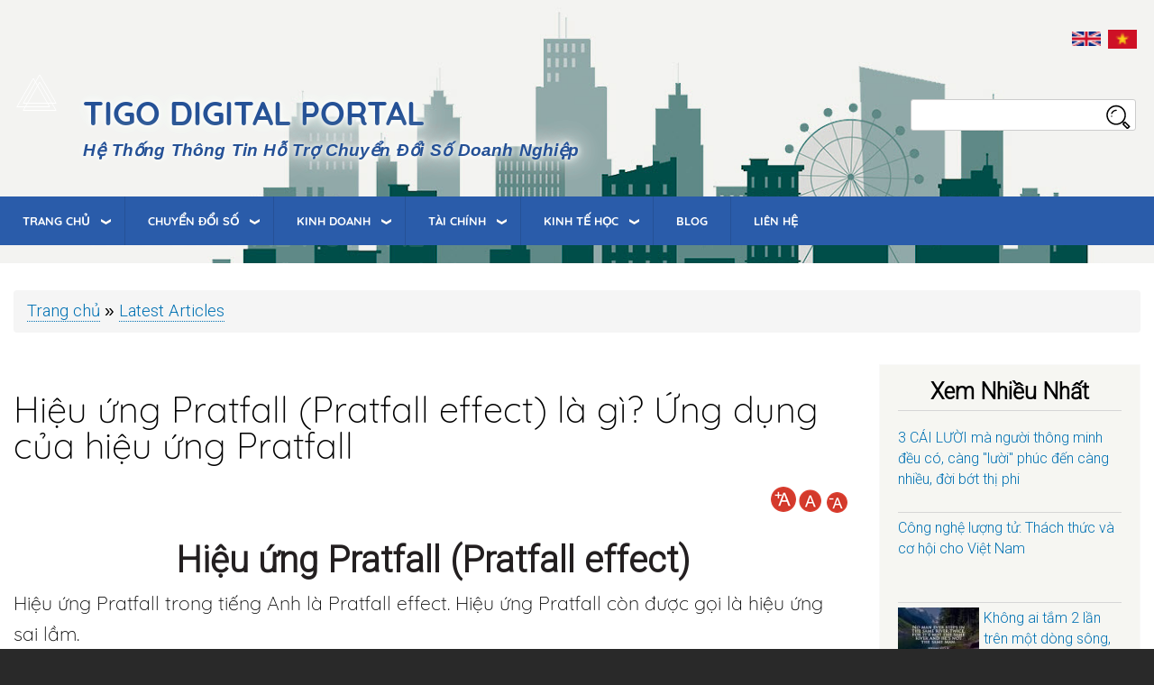

--- FILE ---
content_type: text/html; charset=UTF-8
request_url: https://portal.tigosoftware.com/index.php/vi/node/778
body_size: 23163
content:
<!DOCTYPE html>
<html lang="vi" dir="ltr" prefix="content: http://purl.org/rss/1.0/modules/content/  dc: http://purl.org/dc/terms/  foaf: http://xmlns.com/foaf/0.1/  og: http://ogp.me/ns#  rdfs: http://www.w3.org/2000/01/rdf-schema#  schema: http://schema.org/  sioc: http://rdfs.org/sioc/ns#  sioct: http://rdfs.org/sioc/types#  skos: http://www.w3.org/2004/02/skos/core#  xsd: http://www.w3.org/2001/XMLSchema# ">
  <head>
    <meta charset="utf-8" />
<script async src="//pagead2.googlesyndication.com/pagead/js/adsbygoogle.js"></script>
<script>
  (adsbygoogle = window.adsbygoogle || []).push({
    google_ad_client: "ca-pub-3712519034087335",
    enable_page_level_ads: true
  });
</script><script>(function(i,s,o,g,r,a,m){i["GoogleAnalyticsObject"]=r;i[r]=i[r]||function(){(i[r].q=i[r].q||[]).push(arguments)},i[r].l=1*new Date();a=s.createElement(o),m=s.getElementsByTagName(o)[0];a.async=1;a.src=g;m.parentNode.insertBefore(a,m)})(window,document,"script","https://www.google-analytics.com/analytics.js","ga");ga("create", "UA-242765147-1", {"cookieDomain":"auto"});ga("set", "anonymizeIp", true);ga("send", "pageview");</script>
<link rel="canonical" href="http://portal.tigosoftware.com:8080/index.php/vi/node/778" />
<meta name="description" content="Hiệu ứng Pratfall (tiếng Anh: Pratfall effect) là một hiện tượng tâm lí cho rằng những người có năng lực sẽ dễ thương và hấp dẫn hơn khi họ mắc sai lầm thay vì quá hoàn hảo." />
<meta name="Generator" content="Drupal 8 (https://www.drupal.org)" />
<meta name="MobileOptimized" content="width" />
<meta name="HandheldFriendly" content="true" />
<meta name="viewport" content="width=device-width, initial-scale=1.0" />
<link rel="stylesheet" href="https://fonts.googleapis.com/css?family=Abhaya+Libre:500|Alata:regular|Quicksand:300|Roboto:300&amp;subset=latin,latin-ext,greek-ext" media="all" />
<link rel="shortcut icon" href="/sites/portal.tigosoftware.com/themes/custom/digitransportal/favicon.ico" type="image/vnd.microsoft.icon" />
<link rel="alternate" hreflang="vi" href="http://portal.tigosoftware.com:8080/index.php/vi/node/778" />
<link rel="revision" href="http://portal.tigosoftware.com:8080/index.php/vi/node/778" />

    <title>Hiệu ứng Pratfall (Pratfall effect) là gì? Ứng dụng của hiệu ứng Pratfall | TIGO Digital Portal</title>
    <link rel="stylesheet" media="all" href="/core/assets/vendor/normalize-css/normalize.css?rhp2e3" />
<link rel="stylesheet" media="all" href="/core/misc/normalize-fixes.css?rhp2e3" />
<link rel="stylesheet" media="all" href="/sites/portal.tigosoftware.com/files/fontyourface/font_display/tigo_portal_font.css?rhp2e3" />
<link rel="stylesheet" media="all" href="/modules/contrib/search_autocomplete/css/themes/basic-blue.css?rhp2e3" />
<link rel="stylesheet" media="all" href="/core/themes/stable/css/system/components/ajax-progress.module.css?rhp2e3" />
<link rel="stylesheet" media="all" href="/core/themes/stable/css/system/components/align.module.css?rhp2e3" />
<link rel="stylesheet" media="all" href="/core/themes/stable/css/system/components/autocomplete-loading.module.css?rhp2e3" />
<link rel="stylesheet" media="all" href="/core/themes/stable/css/system/components/fieldgroup.module.css?rhp2e3" />
<link rel="stylesheet" media="all" href="/core/themes/stable/css/system/components/container-inline.module.css?rhp2e3" />
<link rel="stylesheet" media="all" href="/core/themes/stable/css/system/components/clearfix.module.css?rhp2e3" />
<link rel="stylesheet" media="all" href="/core/themes/stable/css/system/components/details.module.css?rhp2e3" />
<link rel="stylesheet" media="all" href="/core/themes/stable/css/system/components/hidden.module.css?rhp2e3" />
<link rel="stylesheet" media="all" href="/core/themes/stable/css/system/components/item-list.module.css?rhp2e3" />
<link rel="stylesheet" media="all" href="/core/themes/stable/css/system/components/js.module.css?rhp2e3" />
<link rel="stylesheet" media="all" href="/core/themes/stable/css/system/components/nowrap.module.css?rhp2e3" />
<link rel="stylesheet" media="all" href="/core/themes/stable/css/system/components/position-container.module.css?rhp2e3" />
<link rel="stylesheet" media="all" href="/core/themes/stable/css/system/components/progress.module.css?rhp2e3" />
<link rel="stylesheet" media="all" href="/core/themes/stable/css/system/components/reset-appearance.module.css?rhp2e3" />
<link rel="stylesheet" media="all" href="/core/themes/stable/css/system/components/resize.module.css?rhp2e3" />
<link rel="stylesheet" media="all" href="/core/themes/stable/css/system/components/sticky-header.module.css?rhp2e3" />
<link rel="stylesheet" media="all" href="/core/themes/stable/css/system/components/system-status-counter.css?rhp2e3" />
<link rel="stylesheet" media="all" href="/core/themes/stable/css/system/components/system-status-report-counters.css?rhp2e3" />
<link rel="stylesheet" media="all" href="/core/themes/stable/css/system/components/system-status-report-general-info.css?rhp2e3" />
<link rel="stylesheet" media="all" href="/core/themes/stable/css/system/components/tabledrag.module.css?rhp2e3" />
<link rel="stylesheet" media="all" href="/core/themes/stable/css/system/components/tablesort.module.css?rhp2e3" />
<link rel="stylesheet" media="all" href="/core/themes/stable/css/system/components/tree-child.module.css?rhp2e3" />
<link rel="stylesheet" media="all" href="/core/assets/vendor/jquery.ui/themes/base/core.css?rhp2e3" />
<link rel="stylesheet" media="all" href="/core/assets/vendor/jquery.ui/themes/base/menu.css?rhp2e3" />
<link rel="stylesheet" media="all" href="/core/assets/vendor/jquery.ui/themes/base/autocomplete.css?rhp2e3" />
<link rel="stylesheet" media="all" href="/core/themes/stable/css/views/views.module.css?rhp2e3" />
<link rel="stylesheet" media="all" href="/core/themes/stable/css/filter/filter.caption.css?rhp2e3" />
<link rel="stylesheet" media="all" href="/modules/contrib/blazy/css/blazy.css?rhp2e3" />
<link rel="stylesheet" media="all" href="/modules/contrib/blazy/css/components/blazy.column.css?rhp2e3" />
<link rel="stylesheet" media="all" href="/modules/contrib/blazy/css/components/blazy.grid.css?rhp2e3" />
<link rel="stylesheet" media="all" href="/modules/contrib/blazy/css/components/blazy.ratio.css?rhp2e3" />
<link rel="stylesheet" media="all" href="/modules/contrib/blazy/css/components/blazy.loading.css?rhp2e3" />
<link rel="stylesheet" media="all" href="/core/assets/vendor/jquery.ui/themes/base/theme.css?rhp2e3" />
<link rel="stylesheet" media="all" href="/modules/contrib/text_resize/css/text_resize.css?rhp2e3" />
<link rel="stylesheet" media="all" href="/modules/contrib/we_megamenu/assets/includes/bootstrap/css/bootstrap.min.css?rhp2e3" />
<link rel="stylesheet" media="all" href="/modules/contrib/we_megamenu/assets/css/we_megamenu_backend.css?rhp2e3" />
<link rel="stylesheet" media="all" href="/sites/portal.tigosoftware.com/themes/custom/digitransportal/css/base/elements.css?rhp2e3" />
<link rel="stylesheet" media="all" href="/sites/portal.tigosoftware.com/themes/custom/digitransportal/css/layout.css?rhp2e3" />
<link rel="stylesheet" media="all" href="/core/themes/classy/css/components/action-links.css?rhp2e3" />
<link rel="stylesheet" media="all" href="/core/themes/classy/css/components/breadcrumb.css?rhp2e3" />
<link rel="stylesheet" media="all" href="/core/themes/classy/css/components/button.css?rhp2e3" />
<link rel="stylesheet" media="all" href="/core/themes/classy/css/components/collapse-processed.css?rhp2e3" />
<link rel="stylesheet" media="all" href="/core/themes/classy/css/components/container-inline.css?rhp2e3" />
<link rel="stylesheet" media="all" href="/core/themes/classy/css/components/details.css?rhp2e3" />
<link rel="stylesheet" media="all" href="/core/themes/classy/css/components/exposed-filters.css?rhp2e3" />
<link rel="stylesheet" media="all" href="/core/themes/classy/css/components/field.css?rhp2e3" />
<link rel="stylesheet" media="all" href="/core/themes/classy/css/components/form.css?rhp2e3" />
<link rel="stylesheet" media="all" href="/core/themes/classy/css/components/icons.css?rhp2e3" />
<link rel="stylesheet" media="all" href="/core/themes/classy/css/components/inline-form.css?rhp2e3" />
<link rel="stylesheet" media="all" href="/core/themes/classy/css/components/item-list.css?rhp2e3" />
<link rel="stylesheet" media="all" href="/core/themes/classy/css/components/link.css?rhp2e3" />
<link rel="stylesheet" media="all" href="/core/themes/classy/css/components/links.css?rhp2e3" />
<link rel="stylesheet" media="all" href="/core/themes/classy/css/components/menu.css?rhp2e3" />
<link rel="stylesheet" media="all" href="/core/themes/classy/css/components/more-link.css?rhp2e3" />
<link rel="stylesheet" media="all" href="/core/themes/classy/css/components/pager.css?rhp2e3" />
<link rel="stylesheet" media="all" href="/core/themes/classy/css/components/tabledrag.css?rhp2e3" />
<link rel="stylesheet" media="all" href="/core/themes/classy/css/components/tableselect.css?rhp2e3" />
<link rel="stylesheet" media="all" href="/core/themes/classy/css/components/tablesort.css?rhp2e3" />
<link rel="stylesheet" media="all" href="/core/themes/classy/css/components/tabs.css?rhp2e3" />
<link rel="stylesheet" media="all" href="/core/themes/classy/css/components/textarea.css?rhp2e3" />
<link rel="stylesheet" media="all" href="/core/themes/classy/css/components/ui-dialog.css?rhp2e3" />
<link rel="stylesheet" media="all" href="/core/themes/classy/css/components/messages.css?rhp2e3" />
<link rel="stylesheet" media="all" href="/core/themes/classy/css/components/progress.css?rhp2e3" />
<link rel="stylesheet" media="all" href="/core/themes/classy/css/components/node.css?rhp2e3" />
<link rel="stylesheet" media="all" href="/sites/portal.tigosoftware.com/themes/custom/digitransportal/css/components/block.css?rhp2e3" />
<link rel="stylesheet" media="all" href="/sites/portal.tigosoftware.com/themes/custom/digitransportal/css/components/book.css?rhp2e3" />
<link rel="stylesheet" media="all" href="/sites/portal.tigosoftware.com/themes/custom/digitransportal/css/components/breadcrumb.css?rhp2e3" />
<link rel="stylesheet" media="all" href="/sites/portal.tigosoftware.com/themes/custom/digitransportal/css/components/captions.css?rhp2e3" />
<link rel="stylesheet" media="all" href="/sites/portal.tigosoftware.com/themes/custom/digitransportal/css/components/comments.css?rhp2e3" />
<link rel="stylesheet" media="all" href="/sites/portal.tigosoftware.com/themes/custom/digitransportal/css/components/contextual.css?rhp2e3" />
<link rel="stylesheet" media="all" href="/sites/portal.tigosoftware.com/themes/custom/digitransportal/css/components/demo-block.css?rhp2e3" />
<link rel="stylesheet" media="all" href="/sites/portal.tigosoftware.com/themes/custom/digitransportal/css/components/dropbutton.component.css?rhp2e3" />
<link rel="stylesheet" media="all" href="/sites/portal.tigosoftware.com/themes/custom/digitransportal/css/components/featured-top.css?rhp2e3" />
<link rel="stylesheet" media="all" href="/sites/portal.tigosoftware.com/themes/custom/digitransportal/css/components/feed-icon.css?rhp2e3" />
<link rel="stylesheet" media="all" href="/sites/portal.tigosoftware.com/themes/custom/digitransportal/css/components/field.css?rhp2e3" />
<link rel="stylesheet" media="all" href="/sites/portal.tigosoftware.com/themes/custom/digitransportal/css/components/form.css?rhp2e3" />
<link rel="stylesheet" media="all" href="/sites/portal.tigosoftware.com/themes/custom/digitransportal/css/components/forum.css?rhp2e3" />
<link rel="stylesheet" media="all" href="/sites/portal.tigosoftware.com/themes/custom/digitransportal/css/components/header.css?rhp2e3" />
<link rel="stylesheet" media="all" href="/sites/portal.tigosoftware.com/themes/custom/digitransportal/css/components/help.css?rhp2e3" />
<link rel="stylesheet" media="all" href="/sites/portal.tigosoftware.com/themes/custom/digitransportal/css/components/highlighted.css?rhp2e3" />
<link rel="stylesheet" media="all" href="/sites/portal.tigosoftware.com/themes/custom/digitransportal/css/components/item-list.css?rhp2e3" />
<link rel="stylesheet" media="all" href="/sites/portal.tigosoftware.com/themes/custom/digitransportal/css/components/list-group.css?rhp2e3" />
<link rel="stylesheet" media="all" href="/sites/portal.tigosoftware.com/themes/custom/digitransportal/css/components/list.css?rhp2e3" />
<link rel="stylesheet" media="all" href="/sites/portal.tigosoftware.com/themes/custom/digitransportal/css/components/main-content.css?rhp2e3" />
<link rel="stylesheet" media="all" href="/sites/portal.tigosoftware.com/themes/custom/digitransportal/css/components/menu.css?rhp2e3" />
<link rel="stylesheet" media="all" href="/sites/portal.tigosoftware.com/themes/custom/digitransportal/css/components/messages.css?rhp2e3" />
<link rel="stylesheet" media="all" href="/sites/portal.tigosoftware.com/themes/custom/digitransportal/css/components/node.css?rhp2e3" />
<link rel="stylesheet" media="all" href="/sites/portal.tigosoftware.com/themes/custom/digitransportal/css/components/node-preview.css?rhp2e3" />
<link rel="stylesheet" media="all" href="/sites/portal.tigosoftware.com/themes/custom/digitransportal/css/components/page-title.css?rhp2e3" />
<link rel="stylesheet" media="all" href="/sites/portal.tigosoftware.com/themes/custom/digitransportal/css/components/pager.css?rhp2e3" />
<link rel="stylesheet" media="all" href="/sites/portal.tigosoftware.com/themes/custom/digitransportal/css/components/panel.css?rhp2e3" />
<link rel="stylesheet" media="all" href="/sites/portal.tigosoftware.com/themes/custom/digitransportal/css/components/primary-menu.css?rhp2e3" />
<link rel="stylesheet" media="all" href="/sites/portal.tigosoftware.com/themes/custom/digitransportal/css/components/search-form.css?rhp2e3" />
<link rel="stylesheet" media="all" href="/sites/portal.tigosoftware.com/themes/custom/digitransportal/css/components/search-results.css?rhp2e3" />
<link rel="stylesheet" media="all" href="/sites/portal.tigosoftware.com/themes/custom/digitransportal/css/components/secondary-menu.css?rhp2e3" />
<link rel="stylesheet" media="all" href="/sites/portal.tigosoftware.com/themes/custom/digitransportal/css/components/shortcut.css?rhp2e3" />
<link rel="stylesheet" media="all" href="/sites/portal.tigosoftware.com/themes/custom/digitransportal/css/components/skip-link.css?rhp2e3" />
<link rel="stylesheet" media="all" href="/sites/portal.tigosoftware.com/themes/custom/digitransportal/css/components/sidebar.css?rhp2e3" />
<link rel="stylesheet" media="all" href="/sites/portal.tigosoftware.com/themes/custom/digitransportal/css/components/site-branding.css?rhp2e3" />
<link rel="stylesheet" media="all" href="/sites/portal.tigosoftware.com/themes/custom/digitransportal/css/components/site-footer.css?rhp2e3" />
<link rel="stylesheet" media="all" href="/sites/portal.tigosoftware.com/themes/custom/digitransportal/css/components/table.css?rhp2e3" />
<link rel="stylesheet" media="all" href="/sites/portal.tigosoftware.com/themes/custom/digitransportal/css/components/tablesort-indicator.css?rhp2e3" />
<link rel="stylesheet" media="all" href="/sites/portal.tigosoftware.com/themes/custom/digitransportal/css/components/tabs.css?rhp2e3" />
<link rel="stylesheet" media="all" href="/sites/portal.tigosoftware.com/themes/custom/digitransportal/css/components/text-formatted.css?rhp2e3" />
<link rel="stylesheet" media="all" href="/sites/portal.tigosoftware.com/themes/custom/digitransportal/css/components/toolbar.css?rhp2e3" />
<link rel="stylesheet" media="all" href="/sites/portal.tigosoftware.com/themes/custom/digitransportal/css/components/featured-bottom.css?rhp2e3" />
<link rel="stylesheet" media="all" href="/sites/portal.tigosoftware.com/themes/custom/digitransportal/css/components/password-suggestions.css?rhp2e3" />
<link rel="stylesheet" media="all" href="/sites/portal.tigosoftware.com/themes/custom/digitransportal/css/components/ui.widget.css?rhp2e3" />
<link rel="stylesheet" media="all" href="/sites/portal.tigosoftware.com/themes/custom/digitransportal/css/components/vertical-tabs.component.css?rhp2e3" />
<link rel="stylesheet" media="all" href="/sites/portal.tigosoftware.com/themes/custom/digitransportal/css/components/views.css?rhp2e3" />
<link rel="stylesheet" media="all" href="/sites/portal.tigosoftware.com/themes/custom/digitransportal/css/components/buttons.css?rhp2e3" />
<link rel="stylesheet" media="all" href="/sites/portal.tigosoftware.com/themes/custom/digitransportal/css/components/image-button.css?rhp2e3" />
<link rel="stylesheet" media="all" href="/sites/portal.tigosoftware.com/themes/custom/digitransportal/css/components/ui-dialog.css?rhp2e3" />
<link rel="stylesheet" media="all" href="/sites/portal.tigosoftware.com/themes/custom/digitransportal/css/style.css?rhp2e3" />
<link rel="stylesheet" media="all" href="/sites/portal.tigosoftware.com/themes/custom/digitransportal/css/colors.css?rhp2e3" />
<link rel="stylesheet" media="print" href="/sites/portal.tigosoftware.com/themes/custom/digitransportal/css/print.css?rhp2e3" />

    
<!--[if lte IE 8]>
<script src="/core/assets/vendor/html5shiv/html5shiv.min.js?v=3.7.3"></script>
<![endif]-->
<script src="/libraries/blazy/blazy.js?v=1.x"></script>

  </head>
  <body class="fontyourface layout-one-sidebar layout-sidebar-second path-node page-node-type-blog">
        <a href="#main-content" class="visually-hidden focusable skip-link">
      Nhảy đến nội dung
    </a>
    
      <div class="dialog-off-canvas-main-canvas" data-off-canvas-main-canvas>
    <div id="page-wrapper">
  <div id="page">
    <header id="header" class="header" role="banner" aria-label="Site header">
      <div class="section layout-container clearfix">
        
          <div class="clearfix region region-header">
    <div class="language-switcher-language-url block block-language block-language-blocklanguage-interface" id="block-digitransportal-languageswitcher" role="navigation">
  
    
      <div class="content">
      <ul class="links"><li hreflang="en" data-drupal-link-system-path="node/778" class="en"><a href="/index.php/en/node/778" class="language-link" hreflang="en" data-drupal-link-system-path="node/778">    <img class="language-icon" src="/modules/contrib/languageicons/flags/en.png" width="32" height="32" alt="English" title="English" typeof="foaf:Image" />

</a></li><li hreflang="vi" data-drupal-link-system-path="node/778" class="vi is-active"><a href="/index.php/vi/node/778" class="language-link is-active" hreflang="vi" data-drupal-link-system-path="node/778">    <img class="language-icon" src="/modules/contrib/languageicons/flags/vi.png" width="32" height="32" alt="Vietnamese" title="Vietnamese" typeof="foaf:Image" />

</a></li></ul>
    </div>
  </div>
<div class="search-block-form block block-search container-inline" data-drupal-selector="search-block-form" id="block-digitransportal-searchform" role="search">
  
    
    <div class="content container-inline">
        <form action="/vi/search/node" method="get" id="search-block-form" accept-charset="UTF-8" class="search-form search-block-form">
  <div class="js-form-item form-item js-form-type-search form-type-search js-form-item-keys form-item-keys form-no-label">
      <label for="edit-keys" class="visually-hidden">Search</label>
        <input title="Nhập điều kiện tìm kiếm." data-drupal-selector="edit-keys" class="form-autocomplete form-search" data-key="search_block" type="search" id="edit-keys" name="keys" value="" size="15" maxlength="128" />

        </div>
<div data-drupal-selector="edit-actions" class="form-actions js-form-wrapper form-wrapper" id="edit-actions"><input class="search-form__submit button js-form-submit form-submit" data-drupal-selector="edit-submit" type="submit" id="edit-submit" value="Search" />
</div>

</form>

  
  </div>
</div>
<div id="block-digitransportal-branding" class="clearfix site-branding block block-system block-system-branding-block">
  
      <h2>Site branding</h2>
    
        <a href="/vi" title="Trang chủ" rel="home" class="site-branding__logo">
      <img src="/sites/portal.tigosoftware.com/themes/custom/digitransportal/logo.svg" alt="Trang chủ" />
    </a>
        <div class="site-branding__text">
              <div class="site-branding__name">
          <a href="/vi" title="Trang chủ" rel="home">TIGO Digital Portal </a>
        </div>
                    <div class="site-branding__slogan">Hệ thống thông tin hỗ trợ chuyển đổi số doanh nghiệp</div>
          </div>
  </div>

  </div>

          <div class="region region-primary-menu">
    <div id="block-digitransportal-mainnavigation" class="block block-we-megamenu block-we-megamenu-blockmain">
  
    
      <div class="content">
      <div class="region-we-mega-menu">
	<a class="navbar-toggle collapsed">
	    <span class="icon-bar"></span>
	    <span class="icon-bar"></span>
	    <span class="icon-bar"></span>
	</a>
	<nav  class="main navbar navbar-default navbar-we-mega-menu mobile-collapse hover-action" data-menu-name="main" data-block-theme="digitransportal" data-style="Blue" data-animation="None" data-delay="" data-duration="" data-autoarrow="" data-alwayshowsubmenu="" data-action="hover" data-mobile-collapse="0">
	  <div class="container-fluid">
	    <ul  class="we-mega-menu-ul nav nav-tabs">
  <li  class="we-mega-menu-li dropdown-menu" data-level="0" data-element-type="we-mega-menu-li" description="" data-id="/vi" data-submenu="1" hide-sub-when-collapse="" data-group="0" data-class="" data-icon="" data-caption="" data-alignsub="" data-target="">
      <a class="we-mega-menu-li" title="" href="/vi" target="">
      Trang chủ    </a>
    <div  class="we-mega-menu-submenu" data-element-type="we-mega-menu-submenu" data-submenu-width="" data-class="" style="width: px">
  <div class="we-mega-menu-submenu-inner">
    <div  class="we-mega-menu-row" data-element-type="we-mega-menu-row">
  <div  class="we-mega-menu-col" data-element-type="we-mega-menu-col">
  <ul class="nav nav-tabs subul">
  <li  class="we-mega-menu-li" data-level="1" data-element-type="we-mega-menu-li" description="" data-id="aef0d091-9802-4741-95d9-dbcf550c89f6" data-submenu="0" hide-sub-when-collapse="" data-group="0" data-class="" data-icon="" data-caption="" data-alignsub="" data-target="">
      <a class="we-mega-menu-li" title="" href="/vi/document" target="">
      Tài Liệu    </a>
    
</li><li  class="we-mega-menu-li" data-level="1" data-element-type="we-mega-menu-li" description="" data-id="85b6ea92-3c9c-4823-ac66-d01af7473c1e" data-submenu="0" hide-sub-when-collapse="" data-group="0" data-class="" data-icon="" data-caption="" data-alignsub="" data-target="">
      <a class="we-mega-menu-li" title="" href="/vi/forum" target="">
      Diễn đàn    </a>
    
</li><li  class="we-mega-menu-li" data-level="1" data-element-type="we-mega-menu-li" description="" data-id="7f508579-8c4e-4bc7-bd93-a1ad0ef7d1e4" data-submenu="0" hide-sub-when-collapse="" data-group="0" data-class="" data-icon="" data-caption="" data-alignsub="" data-target="">
      <a class="we-mega-menu-li" title="" href="/vi/photo-news" target="">
      Tin ảnh    </a>
    
</li>
</ul>
</div>

</div>

  </div>
</div>
</li><li  class="we-mega-menu-li dropdown-menu" data-level="0" data-element-type="we-mega-menu-li" description="" data-id="323b07ea-d9a0-4236-a6ba-640b701af34c" data-submenu="1" hide-sub-when-collapse="0" data-group="0">
      <a class="we-mega-menu-li" title="" href="/vi/taxonomy/term/3" target="">
      Chuyển đổi số    </a>
    <div  class="we-mega-menu-submenu" data-element-type="we-mega-menu-submenu" data-submenu-width="" data-class="" style="">
  <div class="we-mega-menu-submenu-inner">
    <div  class="we-mega-menu-row" data-element-type="we-mega-menu-row">
  <div  class="we-mega-menu-col" data-element-type="we-mega-menu-col">
  <ul class="nav nav-tabs subul">
  <li  class="we-mega-menu-li" data-level="1" data-element-type="we-mega-menu-li" description="" data-id="f4ffb2a9-5034-4eb7-938b-10778738d068" data-submenu="0" hide-sub-when-collapse="" data-group="0" data-class="" data-icon="" data-caption="" data-alignsub="" data-target="_self">
      <a class="we-mega-menu-li" title="" href="/vi/steam-la-gi-hieu-sao-cho-dung-giua-mo-hinh-giao-duc-stem-va-steam" target="_self">
      STEAM là gì? Hiểu sao cho đúng giữa mô hình giáo dục STEM và STEAM    </a>
    
</li><li  class="we-mega-menu-li" data-level="1" data-element-type="we-mega-menu-li" description="" data-id="eb94bc74-6026-42ca-a0e6-819cad4e725d" data-submenu="0" hide-sub-when-collapse="" data-group="0" data-class="" data-icon="" data-caption="" data-alignsub="" data-target="_self">
      <a class="we-mega-menu-li" title="" href="/vi/he-sinh-thai-logistics-thuong-mai-dien-tu-trong-ky-nguyen-so" target="_self">
      Hệ sinh thái logistics thương mại điện tử trong kỷ nguyên số    </a>
    
</li><li  class="we-mega-menu-li" data-level="1" data-element-type="we-mega-menu-li" description="" data-id="146cdede-af79-4d92-b830-8e62677e6ee7" data-submenu="0" hide-sub-when-collapse="" data-group="0" data-class="" data-icon="" data-caption="" data-alignsub="" data-target="_self">
      <a class="we-mega-menu-li" title="" href="/vi/ung-dung-cong-nghe-vao-day-tre-ky-nang-tai-chinh" target="_self">
      Ứng dụng công nghệ vào dạy trẻ kỹ năng tài chính    </a>
    
</li><li  class="we-mega-menu-li" data-level="1" data-element-type="we-mega-menu-li" description="" data-id="f272cc92-e7a6-4b1a-8438-eba945be99c6" data-submenu="0" hide-sub-when-collapse="" data-group="0" data-class="" data-icon="" data-caption="" data-alignsub="" data-target="_self">
      <a class="we-mega-menu-li" title="" href="/vi/node/465" target="_self">
      Kỹ năng của một kỹ sư CNTT theo chuẩn Nhật Bản    </a>
    
</li>
</ul>
</div>

</div>

  </div>
</div>
</li><li  class="we-mega-menu-li dropdown-menu" data-level="0" data-element-type="we-mega-menu-li" description="" data-id="6fdab9d7-cbfc-4aa5-9ff3-598d8ea0675d" data-submenu="1" hide-sub-when-collapse="" data-group="0" data-class="" data-icon="" data-caption="" data-alignsub="" data-target="">
      <a class="we-mega-menu-li" title="" href="/vi/taxonomy/term/10" target="">
      Kinh Doanh    </a>
    <div  class="we-mega-menu-submenu" data-element-type="we-mega-menu-submenu" data-submenu-width="" data-class="" style="width: px">
  <div class="we-mega-menu-submenu-inner">
    <div  class="we-mega-menu-row" data-element-type="we-mega-menu-row" data-custom-row="0">
  <div  class="we-mega-menu-col span12" data-element-type="we-mega-menu-col" data-width="12" data-block="" data-blocktitle="0" data-hidewhencollapse="" data-class="">
  <ul class="nav nav-tabs subul">
  <li  class="we-mega-menu-li dropdown-menu" data-level="1" data-element-type="we-mega-menu-li" description="" data-id="bf9c3704-1e37-41bb-975c-28ea684bc933" data-submenu="1" hide-sub-when-collapse="" data-group="0" data-class="" data-icon="" data-caption="" data-alignsub="" data-target="">
      <a class="we-mega-menu-li" title="" href="/vi" target="">
      Khởi nghiệp    </a>
    <div  class="we-mega-menu-submenu" data-element-type="we-mega-menu-submenu" data-submenu-width="" data-class="" style="width: px">
  <div class="we-mega-menu-submenu-inner">
    <div  class="we-mega-menu-row" data-element-type="we-mega-menu-row" data-custom-row="0">
  <div  class="we-mega-menu-col span12" data-element-type="we-mega-menu-col" data-width="12" data-block="" data-blocktitle="0" data-hidewhencollapse="" data-class="">
  <ul class="nav nav-tabs subul">
  <li  class="we-mega-menu-li" data-level="2" data-element-type="we-mega-menu-li" description="" data-id="87a4b665-4662-406f-8bc1-01a9110c8d24" data-submenu="0" hide-sub-when-collapse="" data-group="0" data-class="" data-icon="" data-caption="" data-alignsub="" data-target="">
      <a class="we-mega-menu-li" title="" href="/vi/node/46" target="">
      10 lời khuyên giúp bạn trở nên quyết đoán hơn    </a>
    
</li><li  class="we-mega-menu-li" data-level="2" data-element-type="we-mega-menu-li" description="" data-id="b4acacdc-0c90-4dae-bbcf-4eebbe8465fa" data-submenu="0" hide-sub-when-collapse="" data-group="0" data-class="" data-icon="" data-caption="" data-alignsub="" data-target="_self">
      <a class="we-mega-menu-li" title="" href="/vi/node/447" target="_self">
      12 bài học về kinh doanh nên đọc    </a>
    
</li><li  class="we-mega-menu-li" data-level="2" data-element-type="we-mega-menu-li" description="" data-id="4843594e-fcfc-4831-a59d-de531c1e22a1" data-submenu="0" hide-sub-when-collapse="" data-group="0" data-class="" data-icon="" data-caption="" data-alignsub="" data-target="_self">
      <a class="we-mega-menu-li" title="" href="/vi/node/438" target="_self">
      Câu chuyện rùa và thỏ phiên bản 2.0 từ góc nhìn kinh doanh    </a>
    
</li><li  class="we-mega-menu-li" data-level="2" data-element-type="we-mega-menu-li" description="" data-id="4e724158-af61-405f-95f0-4b87af92641c" data-submenu="0" hide-sub-when-collapse="" data-group="0" data-class="" data-icon="" data-caption="" data-alignsub="" data-target="_self">
      <a class="we-mega-menu-li" title="" href="/vi/node/460" target="_self">
      Kỹ Năng Street Smart Là Gì?    </a>
    
</li><li  class="we-mega-menu-li" data-level="2" data-element-type="we-mega-menu-li" description="" data-id="5bcecc8b-94fa-4320-8779-173bf8863c6d" data-submenu="0" hide-sub-when-collapse="" data-group="0" data-class="" data-icon="" data-caption="" data-alignsub="" data-target="_self">
      <a class="we-mega-menu-li" title="" href="/vi/nhung-bai-cua-google-va-nhung-gi-chung-ta-co-hoc-duoc-tu-ho" target="_self">
      Những thất bại của Google và những gì chúng ta có thể học được từ họ    </a>
    
</li><li  class="we-mega-menu-li" data-level="2" data-element-type="we-mega-menu-li" description="" data-id="c578f4ab-ded3-4efb-875e-405a04e48e7e" data-submenu="0" hide-sub-when-collapse="" data-group="0" data-class="" data-icon="" data-caption="" data-alignsub="" data-target="">
      <a class="we-mega-menu-li" title="" href="/vi/thanh-lap-cong-ty-kinh-doanh-phan-mem" target="">
      Thành lập công ty kinh doanh phần mềm    </a>
    
</li><li  class="we-mega-menu-li" data-level="2" data-element-type="we-mega-menu-li" description="" data-id="2db7d844-ec5f-4dbb-89ca-fa9cb20909b0" data-submenu="0" hide-sub-when-collapse="" data-group="0" data-class="" data-icon="" data-caption="" data-alignsub="" data-target="">
      <a class="we-mega-menu-li" title="" href="/vi/node/47" target="">
      Tony Buổi Sáng: Câu chuyện THỜI GIAN và kiểm soát cảm xúc bản thân    </a>
    
</li><li  class="we-mega-menu-li" data-level="2" data-element-type="we-mega-menu-li" description="" data-id="4c0e1114-c3ce-4ed4-a7f2-4403a5a21659" data-submenu="0" hide-sub-when-collapse="" data-group="0" data-class="" data-icon="" data-caption="" data-alignsub="" data-target="_self">
      <a class="we-mega-menu-li" title="" href="/vi/node/446" target="_self">
      Ý nghĩa và bài học rút ra từ truyện thầy bói xem voi    </a>
    
</li>
</ul>
</div>

</div>

  </div>
</div>
</li><li  class="we-mega-menu-li dropdown-menu" data-level="1" data-element-type="we-mega-menu-li" description="" data-id="34b2da2f-ea4e-40a3-bf64-dc324903fff9" data-submenu="1" hide-sub-when-collapse="" data-group="0" data-class="" data-icon="" data-caption="" data-alignsub="" data-target="">
      <a class="we-mega-menu-li" title="" href="/vi" target="">
      Ứng dụng CNTT    </a>
    <div  class="we-mega-menu-submenu" data-element-type="we-mega-menu-submenu" data-submenu-width="" data-class="" style="width: px">
  <div class="we-mega-menu-submenu-inner">
    <div  class="we-mega-menu-row" data-element-type="we-mega-menu-row" data-custom-row="0">
  <div  class="we-mega-menu-col span12" data-element-type="we-mega-menu-col" data-width="12" data-block="" data-blocktitle="0" data-hidewhencollapse="" data-class="">
  <ul class="nav nav-tabs subul">
  <li  class="we-mega-menu-li" data-level="2" data-element-type="we-mega-menu-li" description="" data-id="8c1f3907-3031-4b86-9345-4baa15fb3232" data-submenu="0" hide-sub-when-collapse="" data-group="0" data-class="" data-icon="" data-caption="" data-alignsub="" data-target="_self">
      <a class="we-mega-menu-li" title="" href="/vi/bill-gates-hau-het-cac-cuoc-hop-se-dien-ra-tren-metaverse" target="_self">
      Bill Gates: &#039;Hầu hết các cuộc họp sẽ diễn ra trên metaverse&#039;    </a>
    
</li><li  class="we-mega-menu-li" data-level="2" data-element-type="we-mega-menu-li" description="" data-id="64343087-77c0-4b79-88f8-31fa0a5dda71" data-submenu="0" hide-sub-when-collapse="" data-group="0" data-class="" data-icon="" data-caption="" data-alignsub="" data-target="_self">
      <a class="we-mega-menu-li" title="" href="/vi/xac-dinh-chi-phi-phan-mem-trien-khai-cho-co-quan-nha-nuoc-su-dung-nguon-von-ngan-sach-nha-nuoc" target="_self">
      Xác định chi phí phần mềm triển khai cho cơ quan Nhà nước sử dụng nguồn vốn ngân sách Nhà nước.    </a>
    
</li><li  class="we-mega-menu-li" data-level="2" data-element-type="we-mega-menu-li" description="" data-id="337b155f-e103-47a3-ad1c-c43de673544a" data-submenu="0" hide-sub-when-collapse="" data-group="0" data-class="" data-icon="" data-caption="" data-alignsub="" data-target="">
      <a class="we-mega-menu-li" title="" href="/vi/dai-hoc-cambridge-chuyen-100-bai-giang-sang-dang-truc-tuyen-nam-hoc-toi" target="">
      Đại học Cambridge chuyển 100% bài giảng sang dạng trực tuyến năm học tới    </a>
    
</li>
</ul>
</div>

</div>

  </div>
</div>
</li><li  class="we-mega-menu-li dropdown-menu" data-level="1" data-element-type="we-mega-menu-li" description="" data-id="dc18b317-3c06-4d2c-acaa-b1c4ccc21d79" data-submenu="1" hide-sub-when-collapse="" data-group="0" data-class="" data-icon="" data-caption="" data-alignsub="" data-target="">
      <a class="we-mega-menu-li" title="" href="/vi" target="">
      Luật kinh doanh    </a>
    <div  class="we-mega-menu-submenu" data-element-type="we-mega-menu-submenu" data-submenu-width="" data-class="" style="width: px">
  <div class="we-mega-menu-submenu-inner">
    <div  class="we-mega-menu-row" data-element-type="we-mega-menu-row" data-custom-row="0">
  <div  class="we-mega-menu-col span12" data-element-type="we-mega-menu-col" data-width="12" data-block="" data-blocktitle="0" data-hidewhencollapse="" data-class="">
  <ul class="nav nav-tabs subul">
  <li  class="we-mega-menu-li" data-level="2" data-element-type="we-mega-menu-li" description="" data-id="569e46ab-d9a9-4009-b726-7501e2f50daf" data-submenu="0" hide-sub-when-collapse="" data-group="0" data-class="" data-icon="" data-caption="" data-alignsub="" data-target="_self">
      <a class="we-mega-menu-li" title="" href="/vi/30-cau-chuyen-kinh-doanh-thuc-te-dang-suy-ngam" target="_self">
      30 câu chuyện kinh doanh thực tế đáng suy ngẫm    </a>
    
</li><li  class="we-mega-menu-li" data-level="2" data-element-type="we-mega-menu-li" description="" data-id="c87242ee-7a77-4aa6-95b9-fd311e4124da" data-submenu="0" hide-sub-when-collapse="" data-group="0" data-class="" data-icon="" data-caption="" data-alignsub="" data-target="_self">
      <a class="we-mega-menu-li" title="" href="/vi/node/452" target="_self">
      9 MÔ HÌNH PHÂN TÍCH NGHIỆP VỤ CẦN THIẾT CHO BUSINESS ANALYST (BA)    </a>
    
</li><li  class="we-mega-menu-li" data-level="2" data-element-type="we-mega-menu-li" description="" data-id="fb560dcf-6c69-4705-ba8f-e2492c94e59b" data-submenu="0" hide-sub-when-collapse="" data-group="0" data-class="" data-icon="" data-caption="" data-alignsub="" data-target="_self">
      <a class="we-mega-menu-li" title="" href="/vi/bi-quyet-kinh-doanh-cua-nguoi-hoa" target="_self">
      Bí quyết kinh doanh của người Hoa    </a>
    
</li>
</ul>
</div>

</div>

  </div>
</div>
</li><li  class="we-mega-menu-li dropdown-menu" data-level="1" data-element-type="we-mega-menu-li" description="" data-id="9f351dbd-4fea-4de0-adf5-337c90976c3c" data-submenu="1" hide-sub-when-collapse="" data-group="0" data-class="" data-icon="" data-caption="" data-alignsub="" data-target="">
      <a class="we-mega-menu-li" title="" href="/vi" target="">
      Quản trị doanh nghiệp    </a>
    <div  class="we-mega-menu-submenu" data-element-type="we-mega-menu-submenu" data-submenu-width="" data-class="" style="width: px">
  <div class="we-mega-menu-submenu-inner">
    <div  class="we-mega-menu-row" data-element-type="we-mega-menu-row" data-custom-row="0">
  <div  class="we-mega-menu-col span12" data-element-type="we-mega-menu-col" data-width="12" data-block="" data-blocktitle="0" data-hidewhencollapse="" data-class="">
  <ul class="nav nav-tabs subul">
  <li  class="we-mega-menu-li" data-level="2" data-element-type="we-mega-menu-li" description="" data-id="6ec0399c-2411-4e49-a7ab-9409a69c105e" data-submenu="0" hide-sub-when-collapse="" data-group="0" data-class="" data-icon="" data-caption="" data-alignsub="" data-target="">
      <a class="we-mega-menu-li" title="" href="/vi/node/42" target="">
      Gieo suy nghĩ gặt hành động!    </a>
    
</li><li  class="we-mega-menu-li" data-level="2" data-element-type="we-mega-menu-li" description="" data-id="e4cc7223-701e-4ddd-90e1-85cd334934ee" data-submenu="0" hide-sub-when-collapse="" data-group="0" data-class="" data-icon="" data-caption="" data-alignsub="" data-target="">
      <a class="we-mega-menu-li" title="" href="/vi/node/44" target="">
      BẠN XỨNG ĐÁNG LÀ NGƯỜI LÃNH ĐẠO HAY &quot;LÃNH ĐẠN&quot;?    </a>
    
</li><li  class="we-mega-menu-li" data-level="2" data-element-type="we-mega-menu-li" description="" data-id="9548aba8-0b3a-40b7-a484-9f61cb7cebd5" data-submenu="0" hide-sub-when-collapse="" data-group="0" data-class="" data-icon="" data-caption="" data-alignsub="" data-target="">
      <a class="we-mega-menu-li" title="" href="/vi/node/45" target="">
      Trắc nghiệm kiến thức dịch vụ khách hàng của bạn    </a>
    
</li>
</ul>
</div>

</div>

  </div>
</div>
</li>
</ul>
</div>

</div>

  </div>
</div>
</li><li  class="we-mega-menu-li dropdown-menu" data-level="0" data-element-type="we-mega-menu-li" description="" data-id="a4d92b43-0805-45f2-8eb8-a2e7441b71b4" data-submenu="1" hide-sub-when-collapse="" data-group="0" data-class="" data-icon="" data-caption="" data-alignsub="" data-target="">
      <a class="we-mega-menu-li" title="" href="/vi/taxonomy/term/11" target="">
      Tài Chính    </a>
    <div  class="we-mega-menu-submenu" data-element-type="we-mega-menu-submenu" data-submenu-width="" data-class="" style="width: px">
  <div class="we-mega-menu-submenu-inner">
    <div  class="we-mega-menu-row" data-element-type="we-mega-menu-row" data-custom-row="0">
  <div  class="we-mega-menu-col span12" data-element-type="we-mega-menu-col" data-width="12" data-block="" data-blocktitle="0" data-hidewhencollapse="" data-class="">
  <ul class="nav nav-tabs subul">
  <li  class="we-mega-menu-li" data-level="1" data-element-type="we-mega-menu-li" description="" data-id="f2f8c8ce-81f3-481f-b01c-db88717cd03b" data-submenu="0" hide-sub-when-collapse="" data-group="0" data-class="" data-icon="" data-caption="" data-alignsub="" data-target="_self">
      <a class="we-mega-menu-li" title="" href="/vi/hieu-ung-ran-ho-mang-cobra-effect-ung-dung-trong-quan-tri-kinh-doanh" target="_self">
      Hiệu ứng “rắn hổ mang” (Cobra effect) ứng dụng trong quản trị kinh doanh    </a>
    
</li><li  class="we-mega-menu-li" data-level="1" data-element-type="we-mega-menu-li" description="" data-id="0f3787a4-c84f-4371-88d4-cb345dde32c9" data-submenu="0" hide-sub-when-collapse="" data-group="0" data-class="" data-icon="" data-caption="" data-alignsub="" data-target="_self">
      <a class="we-mega-menu-li" title="" href="/vi/node/424" target="_self">
      Nguyên tắc kế toán được chấp nhận chung (Generally Accepted Accounting Principles - GAAP) là gì?    </a>
    
</li><li  class="we-mega-menu-li" data-level="1" data-element-type="we-mega-menu-li" description="" data-id="2fd984b8-a3e8-4a1a-af64-16eef0865464" data-submenu="0" hide-sub-when-collapse="" data-group="0" data-class="" data-icon="" data-caption="" data-alignsub="" data-target="_self">
      <a class="we-mega-menu-li" title="" href="/vi/node/442" target="_self">
      Tổng chi phí sở hữu (Total Cost of Ownership - TCO) là gì? Ví dụ về Tổng chi phí sở hữu    </a>
    
</li>
</ul>
</div>

</div>

  </div>
</div>
</li><li  class="we-mega-menu-li dropdown-menu" data-level="0" data-element-type="we-mega-menu-li" description="" data-id="346f3830-26e2-495f-9160-0c6e5dacd19c" data-submenu="1" hide-sub-when-collapse="" data-group="0" data-class="" data-icon="" data-caption="" data-alignsub="" data-target="">
      <a class="we-mega-menu-li" title="" href="/vi/taxonomy/term/12" target="">
      Kinh Tế Học    </a>
    <div  class="we-mega-menu-submenu" data-element-type="we-mega-menu-submenu" data-submenu-width="" data-class="" style="width: px">
  <div class="we-mega-menu-submenu-inner">
    <div  class="we-mega-menu-row" data-element-type="we-mega-menu-row" data-custom-row="0">
  <div  class="we-mega-menu-col span12" data-element-type="we-mega-menu-col" data-width="12" data-block="" data-blocktitle="0" data-hidewhencollapse="" data-class="">
  <ul class="nav nav-tabs subul">
  <li  class="we-mega-menu-li" data-level="1" data-element-type="we-mega-menu-li" description="" data-id="a764c3f6-c1dc-4863-a252-4839a3eb7b4e" data-submenu="0" hide-sub-when-collapse="" data-group="0" data-class="" data-icon="" data-caption="" data-alignsub="" data-target="_self">
      <a class="we-mega-menu-li" title="" href="/vi/bai-hoc-thanh-trieu-bai-vi-khong-hieu-nguyen-ly-cua-kinh-te-thuong-mai-kinh-te-thi-truong" target="_self">
      Bài học Thanh triều thất bại vì không hiểu nguyên lý của kinh tế thương mại, kinh tế thị trường    </a>
    
</li><li  class="we-mega-menu-li" data-level="1" data-element-type="we-mega-menu-li" description="" data-id="2bdaf4fd-48ec-418a-a82e-7a4056c781c1" data-submenu="0" hide-sub-when-collapse="" data-group="0" data-class="" data-icon="" data-caption="" data-alignsub="" data-target="_self">
      <a class="we-mega-menu-li" title="" href="/vi/tu-cau-chuyen-chanh-dao-danh-gia-tac-dong-cua-thong-tin-bat-can-xung-asymmetric-information-nhu-nao" target="_self">
      Từ câu chuyện chanh-đào, đánh giá tác động của thông tin bất cân xứng (Asymmetric information) như thế nào?    </a>
    
</li><li  class="we-mega-menu-li" data-level="1" data-element-type="we-mega-menu-li" description="" data-id="063849d2-5a9c-4f4d-a2f9-637e0699c93d" data-submenu="0" hide-sub-when-collapse="" data-group="0" data-class="" data-icon="" data-caption="" data-alignsub="" data-target="_self">
      <a class="we-mega-menu-li" title="" href="/vi/dinh-hinh-nen-kinh-te-so-huong-toi-hinh-thanh-khung-kho-chinh-sach-kinh-nghiem-nghien-cuu-quoc-te" target="_self">
      ĐỊNH HÌNH NỀN KINH TẾ SỐ HƯỚNG TỚI HÌNH THÀNH KHUNG KHỔ CHÍNH SÁCH – KINH NGHIỆM NGHIÊN CỨU QUỐC TẾ    </a>
    
</li>
</ul>
</div>

</div>

  </div>
</div>
</li><li  class="we-mega-menu-li" data-level="0" data-element-type="we-mega-menu-li" description="" data-id="07fc932a-b635-47ec-8e31-c1df01c2adee" data-submenu="0" hide-sub-when-collapse="" data-group="0" data-class="" data-icon="" data-caption="" data-alignsub="" data-target="">
      <a class="we-mega-menu-li" title="" href="/vi/blog" target="">
      Blog    </a>
    
</li><li  class="we-mega-menu-li" data-level="0" data-element-type="we-mega-menu-li" description="" data-id="1ae8b6ff-7a55-4d88-add9-66c4262ed612" data-submenu="0" hide-sub-when-collapse="" data-group="0" data-class="" data-icon="" data-caption="" data-alignsub="" data-target="">
      <a class="we-mega-menu-li" title="" href="/vi/contact" target="">
      Liên hệ    </a>
    
</li>
</ul>
	  </div>
	</nav>
</div>
    </div>
  </div>

  </div>

      </div>
    </header>
          <div class="highlighted">
        <aside class="layout-container section clearfix" role="complementary">
            <div class="region region-highlighted">
    <div data-drupal-messages-fallback class="hidden"></div>

  </div>

        </aside>
      </div>
            <div id="main-wrapper" class="layout-main-wrapper layout-container clearfix">
      <div id="main" class="layout-main clearfix">
          <div class="region region-breadcrumb">
    <div id="block-digitransportal-breadcrumbs" class="block block-system block-system-breadcrumb-block">
  
    
      <div class="content">
        <nav class="breadcrumb" role="navigation" aria-labelledby="system-breadcrumb">
    <h2 id="system-breadcrumb" class="visually-hidden">Breadcrumb</h2>
    <ol>
          <li>
                  <a href="/index.php/vi">Trang chủ</a>
              </li>
          <li>
                  <a href="/index.php/vi/node">Latest Articles</a>
              </li>
        </ol>
  </nav>

    </div>
  </div>

  </div>

        <main id="content" class="column main-content" role="main">
          <section class="section">
            <a id="main-content" tabindex="-1"></a>
              <div class="region region-content">
    <div id="block-digitransportal-page-title" class="block block-core block-page-title-block">
  
    
      <div class="content">
      
  <h1 class="title page-title"><span class="field field--name-title field--type-string field--label-hidden">Hiệu ứng Pratfall (Pratfall effect) là gì? Ứng dụng của hiệu ứng Pratfall</span>
</h1>


    </div>
  </div>
<div id="block-digitransportal-textresize" class="block block-text-resize block-text-resize-block">
  
    
      <div class="content">
      <div class="content"><a href="javascript:;" class="changer" id="text_resize_decrease"><sup>-</sup>A</a> <a href="javascript:;" class="changer" id="text_resize_reset">A</a> <a href="javascript:;" class="changer" id="text_resize_increase"><sup>+</sup>A</a><div id="text_resize_clear"></div></div>


    </div>
  </div>
<div id="block-digitransportal-content" class="block block-system block-system-main-block">
  
    
      <div class="content">
      <div id="node-container">
    
  <article data-history-node-id="778" role="article" about="/index.php/vi/node/778" class="node node--type-blog node--promoted node--view-mode-full clearfix">
    <header>
      
            
          </header>
    <div class="node__content clearfix">
      
            <div class="clearfix text-formatted field field--name-body field--type-text-with-summary field--label-hidden field__item"><h2><strong>Hiệu ứng Pratfall (Pratfall effect)</strong></h2>

<p>Hiệu ứng Pratfall trong tiếng Anh là Pratfall effect. Hiệu ứng Pratfall còn được gọi là hiệu ứng sai lầm.</p>

<p>Hiệu ứng Pratfall là một hiện tượng tâm lí cho rằng những người có năng lực sẽ dễ thương và hấp dẫn hơn khi họ mắc sai lầm thay vì quá hoàn hảo.</p>

<p>Nội dung cơ bản của hiệu ứng Pratfall như sau: Nếu một người (hay tổ chức, sản phẩm...) được mọi người đánh giá tốt, thì người đó phạm sai lầm, họ sẽ càng được đánh giá tốt hơn. Ngược lại, nếu một người bị đánh giá không tốt, thì khi phạm sai lầm họ càng bị đánh giá kém.</p>

<h2><strong>Nguồn gốc của Pratfall</strong></h2>

<p>Năm 1966, nhà tâm lí học Elliot Aronson cùng hai cộng sự là Willerman và Floyd tiến hành một thử nghiệm.</p>

<p>Người tham gia được nghe băng ghi lại quá trình thi trả lời câu hỏi của hai ứng viên (là diễn viên được Aronson thuê). Một ứng viên thi đấu rất rốt (trả lời đúng 92%) và có thành tích tốt ở trường. Ứng viên còn lại thì kém hơn (trả lời đúng 30%) và có thành tích ở mức trung bình. Cuối phần thi đấu và phỏng vấn, các thành viên giả vờ lỡ tay làm đổ cà phê lên người.</p>

<p>Người tham gia thí nghiệm được mời đánh gia xem họ thích ai nhất. Kết quả cuối cùng thật đáng ngạc nhiên: trong trường hợp ứng viên sáng giá làm đổ cà phê, người tham gia thí nghiệm cảm thấy yêu mến họ hơn và ngược lại đối với ứng viên bình thường kia, người tham gia thí nghiệm ghét anh ta hơn.</p>

<p>Có nhiều cách giải thích cho hiện tượng này, nhưng cách giải thích đơn giản nhất đó là: sai lầm khiến người tốt trở nên "người" hơn, gần gũi hơn trong mắt người xung quanh. Công chúng yêu mến những người như vậy hơn những người hoàn hảo và xa lạ.</p>

<p>Ngược lại, nếu một người đã kém cỏi rồi, thì việc mắc sai lầm chỉ củng cố ý tưởng người đó thật kém cỏi mà thôi.</p>

<h2><strong>Ứng dụng của hiệu ứng Pratfall</strong></h2>

<p>Lí thuyết này được ứng dụng phổ biến trong cuộc sống, đặc biệt là trong lĩnh vực marketing sản phẩm. Những điểm không hoàn hảo trong sản phẩm có thể thu hút người dùng hữu hiệu, lôi kéo nhờ sự tò mò, nhờ đó doanh nghiệp sẽ có cơ hội quảng bá sản phẩm đến lượng người dùng lớn hơn.</p>

<p>Trên thực tế, các doanh nghiệp ứng dụng hiệu ứng Pratfall nhằm nói ra các nhược điểm của sản phẩm một cách tinh tế.</p>

<p>Điều này một phần thể hiện sự tự tin đối với sản phẩm, một phần giúp thu hút sự chú ý của khách hàng, phần nữa giúp khách hàng tìm ra đáp án cho câu hỏi "Sản phẩm này có vấn đề gì mà lại được bán rẻ như vậy?"</p>

<h2><strong>Liên hệ thực tiễn</strong></h2>

<p>John Emory Powers (1837-1919), chuyên gia viết nội dung (copywriter) toàn thời gian đầu tiên trên thế giới đã rất nổi tiếng với chiêu này. Với vài dòng nói thật, Powers đã khiến cửa hàng thanh toán sạch số áo khoác tưởng như không còn đường nào cứu chữa:</p>

<p>"Chúng tôi có 1.200 cái áo khoác da bị hư. Tuy bị lỗi nhưng bạn vẫn có thể dùng được. Hãy đến xem thử, nếu bạn thấy mức giá phù hợp thì hãy ủng hộ chúng tôi."</p>

<p>Tuy nhiên, trong trường hợp này cần có những điểm mạnh của sản phẩm để bù đắp những điểm yếu. Doanh nghiệp không nên chỉ chăm chú vào việc phô điểm yếu mà quên đi điểm mạnh, điều đó chẳng khác nào rước hoạ vào thân.</p>

<p><em>(Tài liệu tham khảo: Hiệu ứng chim mồi, NXB Kinh tế TP. Hồ Chí Minh; Tâm lí học hiện đại; Manage Train Learn)<br />
Nguồn: vietnambiz</em></p>
</div>
      
  <div class="field field--name-field-blog-category field--type-entity-reference field--label-inline clearfix">
    <div class="field__label">Blog Category</div>
              <div class="field__item"><a href="/index.php/vi/taxonomy/term/273" hreflang="vi">Kiến thức MBA</a></div>
          </div>
<div class="field field--name-field-tags field--type-entity-reference field--label-above clearfix">
      <h3 class="field__label">Tags</h3>
    <ul class="links field__items">
          <li><a href="/index.php/vi/taxonomy/term/89" hreflang="vi">Nghịch lý</a></li>
          <li><a href="/index.php/vi/taxonomy/term/272" hreflang="vi">Kiến thức kinh tế</a></li>
      </ul>
</div>
<section class="field field--name-comment field--type-comment field--label-above comment-wrapper">
  
  

  
</section>

    </div>
  </article>
</div>
    </div>
  </div>

  </div>

          </section>
        </main>
                          <div id="sidebar-second" class="column sidebar">
            <aside class="section" role="complementary">
                <div class="region region-sidebar-second">
    <div class="views-element-container block block-views block-views-blockmost-viewed-content-block-1" id="block-views-block-most-viewed-content-block-1">
  
      <h2>Xem nhiều nhất</h2>
    
      <div class="content">
      <div><div class="view view-most-viewed-content view-id-most_viewed_content view-display-id-block_1 js-view-dom-id-78d9b36360e9c8b30d4acc4783ecce71217e7ce07b5710fa27c1bcc48cb481a1">
  
    
      
      <div class="view-content">
      <div class="item-list">
  
  <ul>

          <li><div class="views-field views-field-field-image"><div class="field-content"></div></div><div class="views-field views-field-title"><span class="field-content"><a href="/vi/node/876" hreflang="vi">3 CÁI LƯỜI mà người thông minh đều có, càng &quot;lười&quot; phúc đến càng nhiều, đời bớt thị phi</a></span></div></li>
          <li><div class="views-field views-field-field-image"><div class="field-content"></div></div><div class="views-field views-field-title"><span class="field-content"><a href="/vi/node/875" hreflang="vi">Công nghệ lượng tử: Thách thức và cơ hội cho Việt Nam</a></span></div></li>
          <li><div class="views-field views-field-field-image"><div class="field-content">  <a href="/vi/node/872" hreflang="vi"><img src="/sites/portal.tigosoftware.com/files/styles/thumbnail/public/2024-07/No_man_ever_steps_in_the_same_river_twice.jpg?itok=FFKTwDZX" width="100" height="67" alt="No man ever steps in the same river twice, for it&#039;s not the same river and he&#039;s not the same man" typeof="foaf:Image" class="image-style-thumbnail" />

</a>
</div></div><div class="views-field views-field-title"><span class="field-content"><a href="/vi/node/872" hreflang="vi">Không ai tắm 2 lần trên một dòng sông, đến tuổi trung niên, bạn phải nắm vững 4 nguyên tắc này</a></span></div></li>
          <li><div class="views-field views-field-field-image"><div class="field-content">  <a href="/vi/node/871" hreflang="vi"><img src="/sites/portal.tigosoftware.com/files/styles/thumbnail/public/2023-12/an-toan-thong-tin-han-quoc.jpg?itok=0xgzu-nD" width="100" height="56" alt="KISA - Mô hình đánh giá an toàn thông tin của Hàn Quốc" typeof="foaf:Image" class="image-style-thumbnail" />

</a>
</div></div><div class="views-field views-field-title"><span class="field-content"><a href="/vi/node/871" hreflang="vi">KISA - Mô hình đánh giá an toàn thông tin của Hàn Quốc</a></span></div></li>
          <li><div class="views-field views-field-field-image"><div class="field-content">  <a href="/vi/node/870" hreflang="vi"><img src="/sites/portal.tigosoftware.com/files/styles/thumbnail/public/2023-12/outsourcing_to_japan.png?itok=RpJnYCWu" width="100" height="60" alt="" typeof="foaf:Image" class="image-style-thumbnail" />

</a>
</div></div><div class="views-field views-field-title"><span class="field-content"><a href="/vi/node/870" hreflang="vi">Quản lý theo năng lực: Kinh nghiệm Nhật Bản, Hàn Quốc và đề xuất cho Việt Nam</a></span></div></li>
    
  </ul>

</div>

    </div>
  
          </div>
</div>

    </div>
  </div>
<div class="views-element-container block block-views block-views-blockcontent-recent-block-1" id="block-views-block-content-recent-block-1">
  
      <h2>Nội dung mới</h2>
    
      <div class="content">
      <div><div class="view view-content-recent view-id-content_recent view-display-id-block_1 js-view-dom-id-f1c4ee40424d4ca57f9e035affe168ea0d5acdfc44e2a99575b28088bce8ee0c">
  
    
      
      <div class="view-content">
      <div class="item-list">
  
  <ul>

          <li><div class="views-field views-field-title"><span class="field-content"><a href="/vi/node/727" hreflang="vi">Thiện không đúng chỗ, là ác.  Ác đúng chỗ, là thiện.</a></span></div><div class="views-field views-field-changed"><span class="field-content">1 tháng
3 tháng ago</span></div></li>
          <li><div class="views-field views-field-title"><span class="field-content"><a href="/vi/node/766" hreflang="vi">Ngụ ngôn về tư duy kinh doanh giữa Mỹ, Trung Quốc và Việt Nam</a></span></div><div class="views-field views-field-changed"><span class="field-content">1 tháng
3 tháng ago</span></div></li>
          <li><div class="views-field views-field-title"><span class="field-content"><a href="/vi/node/876" hreflang="vi">3 CÁI LƯỜI mà người thông minh đều có, càng &quot;lười&quot; phúc đến càng nhiều, đời bớt thị phi</a></span></div><div class="views-field views-field-changed"><span class="field-content">1 tháng
5 tháng ago</span></div></li>
          <li><div class="views-field views-field-title"><span class="field-content"><a href="/vi/node/875" hreflang="vi">Công nghệ lượng tử: Thách thức và cơ hội cho Việt Nam</a></span></div><div class="views-field views-field-changed"><span class="field-content">1 tháng
5 tháng ago</span></div></li>
          <li><div class="views-field views-field-title"><span class="field-content"><a href="/vi/dao-da-nang-cua-quan-doi-thuy-sy-qua-cac-thoi-ky" hreflang="vi">Dao đa năng của quân đội Thụy Sỹ qua các thời kỳ</a></span></div><div class="views-field views-field-changed"><span class="field-content">1 tháng
5 tháng 1 tuần ago</span></div></li>
    
  </ul>

</div>

    </div>
  
          </div>
</div>

    </div>
  </div>
<div class="views-element-container block block-views block-views-blockrelated-items-block-1" id="block-views-block-related-items-block-1-2">
  
      <h2>Bài viết liên quan</h2>
    
      <div class="content">
      <div><div class="view view-related-items view-id-related_items view-display-id-block_1 js-view-dom-id-58c40d7ec5c37830d2f5f1a2eb61989d97d1f53325bdef2a9f276f3ba12c9ff9">
  
    
      
      <div class="view-content">
      <div class="item-list item-list--blazy item-list--blazy-column"><ul data-blazy="" class="blazy blazy--view blazy--view--related-items blazy--view--related-items--block-1 blazy--grid block-column block-count-6 large-block-column-1" id="blazy-views-related-items-block-1-1"><li class="grid"><div class="grid__content"><div class="views-field views-field-field-image"><div class="field-content">  <a href="/vi/node/869" hreflang="vi"><img src="/sites/portal.tigosoftware.com/files/styles/style_380_230/public/2023-10/feedback-sandwich-blog.png?itok=cWcWkKVW" width="380" height="230" alt="" typeof="foaf:Image" class="image-style-style-380-230" />

</a>
</div></div><div class="views-field views-field-title"><span class="field-content"><a href="/vi/node/869" hreflang="vi">Quy tắc giao tiếp sandwich của người khôn ngoan: Kẹp Chỉ trích vào giữa Khen ngợi và Kỳ vọng, không một ai nỡ từ chối bạn</a></span></div></div>
</li><li class="grid"><div class="grid__content"><div class="views-field views-field-field-image"><div class="field-content">  <a href="/vi/node/867" hreflang="vi"><img src="/sites/portal.tigosoftware.com/files/styles/style_380_230/public/2023-07/ky_nang_dam_phan_1.jpg?itok=wkOIjVYq" width="380" height="230" alt="Tìm hiểu đàm phán là gì, tại sao cần rèn luyện kỹ năng đàm phán và các bí quyết đàm phán thành công trong mọi tình huống. Xem ngay!" typeof="foaf:Image" class="image-style-style-380-230" />

</a>
</div></div><div class="views-field views-field-title"><span class="field-content"><a href="/vi/node/867" hreflang="vi">8 tuyệt chiêu đàm phán bạn cần biết (Kỳ 3)</a></span></div></div>
</li><li class="grid"><div class="grid__content"><div class="views-field views-field-field-image"><div class="field-content">  <a href="/vi/node/865" hreflang="vi"><img src="/sites/portal.tigosoftware.com/files/styles/style_380_230/public/2023-07/ky_nang_dam_phan_0.jpg?itok=HznPR_b6" width="380" height="230" alt="Tìm hiểu đàm phán là gì, tại sao cần rèn luyện kỹ năng đàm phán và các bí quyết đàm phán thành công trong mọi tình huống. Xem ngay!" typeof="foaf:Image" class="image-style-style-380-230" />

</a>
</div></div><div class="views-field views-field-title"><span class="field-content"><a href="/vi/node/865" hreflang="vi">8 tuyệt chiêu đàm phán bạn cần biết (Kỳ 2)</a></span></div></div>
</li><li class="grid"><div class="grid__content"><div class="views-field views-field-field-image"><div class="field-content">  <a href="/vi/node/863" hreflang="vi"><img src="/sites/portal.tigosoftware.com/files/styles/style_380_230/public/2023-05/Lump-Sum-Contract.jpg?itok=WOMs2F1p" width="380" height="230" alt="What Is a Lump Sum Contract? Under a lump sum contract, also known as a stipulated sum contract, the project owner provides explicit specifications for the work, and the contractor provides a fixed price for the project." typeof="foaf:Image" class="image-style-style-380-230" />

</a>
</div></div><div class="views-field views-field-title"><span class="field-content"><a href="/vi/node/863" hreflang="vi">Hợp đồng trọn gói (Lump-sum Contract) trong đấu thầu là gì?</a></span></div></div>
</li><li class="grid"><div class="grid__content"><div class="views-field views-field-field-image"><div class="field-content">  <a href="/vi/node/859" hreflang="vi"><img src="/sites/portal.tigosoftware.com/files/styles/style_380_230/public/2023-07/ky_nang_dam_phan.jpg?itok=aa-Sn50q" width="380" height="230" alt="Negotiations involve two or more parties who come together to reach some end goal that is agreeable to all those involved. One party will put its position forward, while the other will either accept the conditions presented or counter with its own position." typeof="foaf:Image" class="image-style-style-380-230" />

</a>
</div></div><div class="views-field views-field-title"><span class="field-content"><a href="/vi/node/859" hreflang="vi">8 tuyệt chiêu đàm phán, bạn cần biết (Kỳ 1)</a></span></div></div>
</li><li class="grid"><div class="grid__content"><div class="views-field views-field-field-image"><div class="field-content">  <a href="/vi/node/857" hreflang="vi"><img src="/sites/portal.tigosoftware.com/files/styles/style_380_230/public/2023-03/dam-phan-thong-nhat.gif?itok=UNU3-UJk" width="380" height="230" alt="Đàm phán thống nhất là gì?" typeof="foaf:Image" class="image-style-style-380-230" />

</a>
</div></div><div class="views-field views-field-title"><span class="field-content"><a href="/vi/node/857" hreflang="vi">Đàm phán thống nhất là gì?</a></span></div></div>
</li></ul></div>
    </div>
  
          </div>
</div>

    </div>
  </div>

  </div>

            </aside>
          </div>
              </div>
    </div>
          <div class="featured-bottom">
        <aside class="layout-container clearfix" role="complementary">
            <div class="region region-featured-bottom-first">
    <div class="views-element-container block block-views block-views-blockarticle-block-4" id="block-digitransportal-views-block-article-block-4">
  
      <h2>KỸ NĂNG MỀM</h2>
    
      <div class="content">
      <div><div class="view view-article view-id-article view-display-id-block_4 js-view-dom-id-45ddc43699f59c1c6cafc48d7da3c01f696cd223757a0fbd8b8911b08bcfbc13">
  
    
      
      <div class="view-content">
          <div class="views-row"><div class="views-field views-field-field-image"><div class="field-content">  <a href="/index.php/vi/ban-co-linh-hoat-nhu-cay-say-luon-dung-vung-giua-bao" hreflang="vi"><img src="/sites/portal.tigosoftware.com/files/styles/style_380_230/public/2020-09/Wind-Grass-600x314-1.jpg?itok=ZXZl6VXW" width="380" height="230" alt="" typeof="foaf:Image" class="image-style-style-380-230" />

</a>
</div></div><div class="views-field views-field-title"><span class="field-content"><a href="/index.php/vi/ban-co-linh-hoat-nhu-cay-say-luon-dung-vung-giua-bao" hreflang="vi">Bạn có linh hoạt như cây sậy luôn đứng vững giữa bão tố?</a></span></div><div class="views-field views-field-body"><span class="field-content">

Một cây sậy có thể bẻ cong thân mình để chống…</span></div></div>
    <div class="views-row"><div class="views-field views-field-field-image"><div class="field-content">  <a href="/index.php/vi/hieu-ung-diderot-ly-giai-vi-sao-ban-de-tieu-tien-vao-nhung-thu-khong-can-thiet" hreflang="vi"><img src="/sites/portal.tigosoftware.com/files/styles/style_380_230/public/2022-09/2022-09-04_21-16-48.jpg?itok=3EuZziEi" width="380" height="230" alt="" typeof="foaf:Image" class="image-style-style-380-230" />

</a>
</div></div><div class="views-field views-field-title"><span class="field-content"><a href="/index.php/vi/hieu-ung-diderot-ly-giai-vi-sao-ban-de-tieu-tien-vao-nhung-thu-khong-can-thiet" hreflang="vi">Hiệu Ứng Diderot Lý Giải Vì Sao Bạn Dễ Tiêu Tiền Vào Những Thứ Không Cần Thiết</a></span></div><div class="views-field views-field-body"><span class="field-content">Chắc hẳn ai trong chúng ta cũng đã từng rơi vào…</span></div></div>
    <div class="views-row"><div class="views-field views-field-field-image"><div class="field-content">  <a href="/index.php/vi/dot-nhien-bien-mat-ghosting-trong-cong-viec-la-gi-cach-ung-xu-dung-cho-nha-tuyen-dung-va-nhan-vien" hreflang="vi"><img src="/sites/portal.tigosoftware.com/files/styles/style_380_230/public/2022-02/ghosting.png?itok=Zsk6iYqI" width="380" height="230" alt="" typeof="foaf:Image" class="image-style-style-380-230" />

</a>
</div></div><div class="views-field views-field-title"><span class="field-content"><a href="/index.php/vi/dot-nhien-bien-mat-ghosting-trong-cong-viec-la-gi-cach-ung-xu-dung-cho-nha-tuyen-dung-va-nhan-vien" hreflang="vi">Đột nhiên biến mất (Ghosting) trong công việc là gì? Cách ứng xử đúng cho nhà tuyển dụng và nhân viên</a></span></div><div class="views-field views-field-body"><span class="field-content">Ghosting là việc ngừng liên lạc mà không có một…</span></div></div>
    <div class="views-row"><div class="views-field views-field-field-image"><div class="field-content">  <a href="/index.php/vi/chon-nen-tang-ben-vung-hay-chon-con-duong-nhanh-nhung-nguy-hiem" hreflang="vi"><img src="/sites/portal.tigosoftware.com/files/styles/style_380_230/public/2022-01/Phat-trien-ben-vung-la-gi-tieu-chi-vai-tro-noi-dung-phat-trien-ben-vung.jpg?itok=REIb-wpn" width="380" height="230" alt="" typeof="foaf:Image" class="image-style-style-380-230" />

</a>
</div></div><div class="views-field views-field-title"><span class="field-content"><a href="/index.php/vi/chon-nen-tang-ben-vung-hay-chon-con-duong-nhanh-nhung-nguy-hiem" hreflang="vi">Chọn nền tảng bền vững hay chọn con đường nhanh nhưng nguy hiểm?</a></span></div><div class="views-field views-field-body"><span class="field-content">Hôm qua tình cờ lướt web tôi có xem được một…</span></div></div>
    <div class="views-row"><div class="views-field views-field-field-image"><div class="field-content">  <a href="/index.php/vi/kinh-doanh-la-gi-kiem-tien-hay-phung-su-xa-hoi" hreflang="vi"><img src="/sites/portal.tigosoftware.com/files/styles/style_380_230/public/2022-01/kinh-doanh-la-kiem-tien.jpg?itok=82weMzU7" width="380" height="230" alt="" typeof="foaf:Image" class="image-style-style-380-230" />

</a>
</div></div><div class="views-field views-field-title"><span class="field-content"><a href="/index.php/vi/kinh-doanh-la-gi-kiem-tien-hay-phung-su-xa-hoi" hreflang="vi">Kinh doanh là gì? Kiếm tiền hay phụng sự xã hội?</a></span></div><div class="views-field views-field-body"><span class="field-content">Bà chủ một tiệm tạp hóa suốt ngày không vui vì…</span></div></div>
    <div class="views-row"><div class="views-field views-field-field-image"><div class="field-content">  <a href="/index.php/vi/mot-nam-noi-luc" hreflang="vi"><img src="/sites/portal.tigosoftware.com/files/styles/style_380_230/public/2022-01/2022-01-01_21-59-21.png?itok=-FgeE8w4" width="380" height="230" alt="" typeof="foaf:Image" class="image-style-style-380-230" />

</a>
</div></div><div class="views-field views-field-title"><span class="field-content"><a href="/index.php/vi/mot-nam-noi-luc" hreflang="vi">Một năm nội lực</a></span></div><div class="views-field views-field-body"><span class="field-content">Với tôi, cuộc đời như dòng sông, không bao giờ…</span></div></div>

    </div>
  
          </div>
</div>

    </div>
  </div>

  </div>

            <div class="region region-featured-bottom-second">
    <div class="views-element-container block block-views block-views-blockarticle-block-5" id="block-digitransportal-views-block-article-block-5">
  
      <h2>TÀI CHÍNH</h2>
    
      <div class="content">
      <div><div class="view view-article view-id-article view-display-id-block_5 js-view-dom-id-8b986a5e63402428043fe8b63495a5cf6485ad6f90c51710e2f0c4ec1788e601">
  
    
      
      <div class="view-content">
          <div class="views-row"><div class="views-field views-field-field-image"><div class="field-content">  <a href="/index.php/vi/tien-ma-hoa-crypto-duoc-choi-nhu-nao" hreflang="vi"><img src="/sites/portal.tigosoftware.com/files/styles/style_380_230/public/2021-12/5585051_Crypto.jpeg?itok=zJ4IMoZk" width="380" height="230" alt="" typeof="foaf:Image" class="image-style-style-380-230" />

</a>
</div></div><div class="views-field views-field-title"><span class="field-content"><a href="/index.php/vi/tien-ma-hoa-crypto-duoc-choi-nhu-nao" hreflang="vi">Tiền mã hóa (crypto) được &quot;chơi&quot; như thế nào?</a></span></div><div class="views-field views-field-body"><span class="field-content">Tôi đang chuẩn bị nộp khoản thuế khá lớn từ lợi…</span></div></div>
    <div class="views-row"><div class="views-field views-field-field-image"><div class="field-content">  <a href="/index.php/vi/credit-note-la-gi-truong-hop-nao-duoc-su-dung-credit-note" hreflang="vi"><img src="/sites/portal.tigosoftware.com/files/styles/style_380_230/public/2021-11/maxresdefault%20%287%29.jpg?itok=LdIDKCAW" width="380" height="230" alt="" typeof="foaf:Image" class="image-style-style-380-230" />

</a>
</div></div><div class="views-field views-field-title"><span class="field-content"><a href="/index.php/vi/credit-note-la-gi-truong-hop-nao-duoc-su-dung-credit-note" hreflang="vi">Credit note là gì? Trường hợp nào được sử dụng Credit note?</a></span></div><div class="views-field views-field-body"><span class="field-content">Trong xuất nhập khẩu, cụm từ Credit note thường…</span></div></div>
    <div class="views-row"><div class="views-field views-field-field-image"><div class="field-content">  <a href="/index.php/vi/ung-dung-cong-nghe-vao-day-tre-ky-nang-tai-chinh" hreflang="vi"><img src="/sites/portal.tigosoftware.com/files/styles/style_380_230/public/2021-10/2021-10-04_14-06-20.png?itok=Ka-z_ZLD" width="380" height="230" alt="" typeof="foaf:Image" class="image-style-style-380-230" />

</a>
</div></div><div class="views-field views-field-title"><span class="field-content"><a href="/index.php/vi/ung-dung-cong-nghe-vao-day-tre-ky-nang-tai-chinh" hreflang="vi">Ứng dụng công nghệ vào dạy trẻ kỹ năng tài chính </a></span></div><div class="views-field views-field-body"><span class="field-content">Dạy con tự quản lý tài chính của mình

(Nguồn: …</span></div></div>
    <div class="views-row"><div class="views-field views-field-field-image"><div class="field-content">  <a href="/index.php/vi/ung-dung-mo-hinh-ke-toan-tinh-gon-tai-cac-doanh-nghiep" hreflang="vi"><img src="/sites/portal.tigosoftware.com/files/styles/style_380_230/public/2020-11/ke%20toan%20tinh%20gon.jpg?itok=YRfJXSao" width="380" height="230" alt="Ứng dụng mô hình kế toán tinh gọn tại các doanh nghiệp" typeof="foaf:Image" class="image-style-style-380-230" />

</a>
</div></div><div class="views-field views-field-title"><span class="field-content"><a href="/index.php/vi/ung-dung-mo-hinh-ke-toan-tinh-gon-tai-cac-doanh-nghiep" hreflang="vi">Ứng dụng mô hình kế toán tinh gọn tại các doanh nghiệp</a></span></div><div class="views-field views-field-body"><span class="field-content">Phương pháp kế toán chi phí theo dòng giá trị cho…</span></div></div>
    <div class="views-row"><div class="views-field views-field-field-image"><div class="field-content">  <a href="/index.php/vi/hieu-ung-ran-ho-mang-cobra-effect-ung-dung-trong-quan-tri-kinh-doanh" hreflang="vi"><img src="/sites/portal.tigosoftware.com/files/styles/style_380_230/public/2020-08/the-cobra-effect.jpg?itok=msNaAKri" width="380" height="230" alt="" typeof="foaf:Image" class="image-style-style-380-230" />

</a>
</div></div><div class="views-field views-field-title"><span class="field-content"><a href="/index.php/vi/hieu-ung-ran-ho-mang-cobra-effect-ung-dung-trong-quan-tri-kinh-doanh" hreflang="vi">Hiệu ứng “rắn hổ mang” (Cobra effect) ứng dụng trong quản trị kinh doanh</a></span></div><div class="views-field views-field-body"><span class="field-content">“Hiệu ứng Rắn Hổ Mang” được nhà kinh tế học Horst…</span></div></div>
    <div class="views-row"><div class="views-field views-field-field-image"><div class="field-content">  <a href="/index.php/vi/quy-dinh-su-dung-hoa-don-dien-tu" hreflang="vi"><img src="/sites/portal.tigosoftware.com/files/styles/style_380_230/public/2020-06/hoa_don_dien_tu.jpg?itok=aVohJYrE" width="380" height="230" alt="" typeof="foaf:Image" class="image-style-style-380-230" />

</a>
</div></div><div class="views-field views-field-title"><span class="field-content"><a href="/index.php/vi/quy-dinh-su-dung-hoa-don-dien-tu" hreflang="vi">Quy định sử dụng hóa đơn điện tử</a></span></div><div class="views-field views-field-body"><span class="field-content">Theo Luật Quản lý thuế số 38/2019/QH14 chính thức…</span></div></div>

    </div>
  
          </div>
</div>

    </div>
  </div>

  </div>

            <div class="region region-featured-bottom-third">
    <div class="views-element-container block block-views block-views-blockarticle-block-6" id="block-digitransportal-views-block-article-block-6">
  
      <h2>KINH TẾ</h2>
    
      <div class="content">
      <div><div class="view view-article view-id-article view-display-id-block_6 js-view-dom-id-cef2b7fdef4cc361eb334687342b82209e7542cc725fa1a7438bbd96e8aa7517">
  
    
      
      <div class="view-content">
          <div class="views-row"><div class="views-field views-field-field-image"><div class="field-content">  <a href="/index.php/vi/qui-luat-goodhart-va-benh-thanh-tich" hreflang="vi"><img src="/sites/portal.tigosoftware.com/files/styles/style_380_230/public/2022-03/Goodhart-law.png?itok=Eub-OTMa" width="380" height="230" alt="" typeof="foaf:Image" class="image-style-style-380-230" />

</a>
</div></div><div class="views-field views-field-title"><span class="field-content"><a href="/index.php/vi/qui-luat-goodhart-va-benh-thanh-tich" hreflang="vi">Qui luật Goodhart và bệnh thành tích</a></span></div><div class="views-field views-field-body"><span class="field-content">Ở Việt Nam có hiện tượng mà giới báo chí gọi là ‘…</span></div></div>
    <div class="views-row"><div class="views-field views-field-field-image"><div class="field-content">  <a href="/index.php/vi/thap-nhu-cau-maslow-la-gi-va-ung-dung-trong-cuoc-song" hreflang="vi"><img src="/sites/portal.tigosoftware.com/files/styles/style_380_230/public/2022-01/maxresdefault%20%288%29.jpg?itok=YdBUMeQq" width="380" height="230" alt="" typeof="foaf:Image" class="image-style-style-380-230" />

</a>
</div></div><div class="views-field views-field-title"><span class="field-content"><a href="/index.php/vi/thap-nhu-cau-maslow-la-gi-va-ung-dung-trong-cuoc-song" hreflang="vi">Tháp nhu cầu Maslow là gì và ứng dụng trong cuộc sống</a></span></div><div class="views-field views-field-body"><span class="field-content">Định nghĩa tháp nhu cầu Maslow là gì?

Tháp nhu…</span></div></div>
    <div class="views-row"><div class="views-field views-field-field-image"><div class="field-content">  <a href="/index.php/vi/nguon-goc-cua-khai-niem-canh-ta-va-canh-huu" hreflang="vi"><img src="/sites/portal.tigosoftware.com/files/styles/style_380_230/public/2021-11/maxresdefault%20%286%29.jpg?itok=Gm7oj_m0" width="380" height="230" alt="" typeof="foaf:Image" class="image-style-style-380-230" />

</a>
</div></div><div class="views-field views-field-title"><span class="field-content"><a href="/index.php/vi/nguon-goc-cua-khai-niem-canh-ta-va-canh-huu" hreflang="vi">Nguồn gốc của khái niệm ‘cánh tả’ và ‘cánh hữu’</a></span></div><div class="views-field views-field-body"><span class="field-content">Ngày nay, thuật ngữ ‘cánh tả’ và ‘cánh hữu’ được…</span></div></div>
    <div class="views-row"><div class="views-field views-field-field-image"><div class="field-content">  <a href="/index.php/vi/cac-co-quan-quan-lieu-la-gi-va-chung-hoat-dong-nhu-nao" hreflang="vi"><img src="/sites/portal.tigosoftware.com/files/styles/style_380_230/public/2021-11/965971f5e5c05b2e898a77991a5df92f-1569207104242260553503.png?itok=yDeHB_Tl" width="380" height="230" alt="" typeof="foaf:Image" class="image-style-style-380-230" />

</a>
</div></div><div class="views-field views-field-title"><span class="field-content"><a href="/index.php/vi/cac-co-quan-quan-lieu-la-gi-va-chung-hoat-dong-nhu-nao" hreflang="vi">Các cơ quan quan liêu là gì và chúng hoạt động như thế nào?</a></span></div><div class="views-field views-field-body"><span class="field-content">Bộ máy hành chính là bất kỳ tổ chức nào bao gồm…</span></div></div>
    <div class="views-row"><div class="views-field views-field-field-image"><div class="field-content">  <a href="/index.php/vi/hieu-ung-ran-ho-mang-cobra-effect" hreflang="vi"><img src="/sites/portal.tigosoftware.com/files/styles/style_380_230/public/2021-10/cobra.png?itok=ImyLVRWI" width="380" height="230" alt="" typeof="foaf:Image" class="image-style-style-380-230" />

</a>
</div></div><div class="views-field views-field-title"><span class="field-content"><a href="/index.php/vi/hieu-ung-ran-ho-mang-cobra-effect" hreflang="vi">Hiệu ứng “rắn hổ mang” (Cobra effect)</a></span></div><div class="views-field views-field-body"><span class="field-content">“Hiệu ứng Rắn Hổ Mang” được nhà kinh tế học Horst…</span></div></div>
    <div class="views-row"><div class="views-field views-field-field-image"><div class="field-content">  <a href="/index.php/vi/tu-cau-chuyen-chanh-dao-danh-gia-tac-dong-cua-thong-tin-bat-can-xung-asymmetric-information-nhu-nao" hreflang="vi"><img src="/sites/portal.tigosoftware.com/files/styles/style_380_230/public/2021-08/img.jpg?itok=9qaC8ird" width="380" height="230" alt="" typeof="foaf:Image" class="image-style-style-380-230" />

</a>
</div></div><div class="views-field views-field-title"><span class="field-content"><a href="/index.php/vi/tu-cau-chuyen-chanh-dao-danh-gia-tac-dong-cua-thong-tin-bat-can-xung-asymmetric-information-nhu-nao" hreflang="vi">Từ câu chuyện chanh-đào, đánh giá tác động của thông tin bất cân xứng (Asymmetric information) như thế nào? </a></span></div><div class="views-field views-field-body"><span class="field-content">Đây là trạng thái vẫn luôn xảy ra xung quanh…</span></div></div>

    </div>
  
          </div>
</div>

    </div>
  </div>

  </div>

        </aside>
      </div>
        <footer class="site-footer">
      <div class="layout-container">
                  <div class="site-footer__top clearfix">
              <div class="region region-footer-first">
    <div id="block-digitransportal-footerlogo" class="block block-block-content block-block-contentdcc7b684-fcf6-4424-92f0-73d0fcd54780">
  
    
      <div class="content">
      
            <div class="clearfix text-formatted field field--name-body field--type-text-with-summary field--label-hidden field__item"><p><img alt="Logo" data-entity-type="file" data-entity-uuid="3a423517-6ac5-4c29-ba25-f15d9688ed84" height="167" src="/sites/portal.tigosoftware.com/files/inline-images/2020-05-15_10-58-03.png" width="137" /></p>
</div>
      
    </div>
  </div>

  </div>

            
            
              <div class="region region-footer-fourth">
    <div class="search-block-form block block-search container-inline" data-drupal-selector="search-block-form" id="block-digitransportal-searchform-footer-block" role="search">
  
    
    <div class="content container-inline">
        <form action="/vi/search/node" method="get" id="search-block-form" accept-charset="UTF-8" class="search-form search-block-form">
  <div class="js-form-item form-item js-form-type-search form-type-search js-form-item-keys form-item-keys form-no-label">
      <label for="edit-keys" class="visually-hidden">Search</label>
        <input title="Nhập điều kiện tìm kiếm." data-drupal-selector="edit-keys" class="form-autocomplete form-search" data-key="search_block" type="search" id="edit-keys" name="keys" value="" size="15" maxlength="128" />

        </div>
<div data-drupal-selector="edit-actions" class="form-actions js-form-wrapper form-wrapper" id="edit-actions--2"><input class="search-form__submit button js-form-submit form-submit" data-drupal-selector="edit-submit" type="submit" id="edit-submit--2" value="Search" />
</div>

</form>

  
  </div>
</div>
<div class="simplenews-subscriptions-block-simplenews-subscription simplenews-subscriber-form block block-simplenews block-simplenews-subscription-block" data-drupal-selector="simplenews-subscriptions-block-simplenews-subscription" id="block-simplenewssubscription">
  
    
      <div class="content">
      <form action="/index.php/vi/node/778" method="post" id="simplenews-subscriptions-block-simplenews-subscription" accept-charset="UTF-8">
  <div class="field--type-email field--name-mail field--widget-email-default js-form-wrapper form-wrapper" data-drupal-selector="edit-mail-wrapper" id="edit-mail-wrapper">      <div class="js-form-item form-item js-form-type-email form-type-email js-form-item-mail-0-value form-item-mail-0-value">
      <label for="edit-mail-0-value" class="js-form-required form-required">Email</label>
        <input data-drupal-selector="edit-mail-0-value" aria-describedby="edit-mail-0-value--description" type="email" id="edit-mail-0-value" name="mail[0][value]" value="" size="60" maxlength="254" placeholder="" class="form-email required" required="required" aria-required="true" />

            <div id="edit-mail-0-value--description" class="description">
      The subscriber's email address.
    </div>
  </div>

  </div>
<div class="field--type-simplenews-subscription field--name-subscriptions field--widget-simplenews-subscription-select js-form-wrapper form-wrapper" data-drupal-selector="edit-subscriptions-wrapper" id="edit-subscriptions-wrapper"></div>
<input autocomplete="off" data-drupal-selector="form-ujx9a8zrxfbidk52l0hxoq6n2vyyvzvlnpy1z7e-7t0" type="hidden" name="form_build_id" value="form-ujX9a8ZRXFBIDk52L0HXOq6N2vYYVZvlNPY1z7e-7T0" />
<input data-drupal-selector="edit-simplenews-subscriptions-block-simplenews-subscription" type="hidden" name="form_id" value="simplenews_subscriptions_block_simplenews-subscription" />
<div data-drupal-selector="edit-actions" class="form-actions js-form-wrapper form-wrapper" id="edit-actions--3"><input data-drupal-selector="edit-subscribe" type="submit" id="edit-subscribe" name="op" value="Đăng ký" class="button js-form-submit form-submit" />
</div>

</form>

    </div>
  </div>

  </div>

          </div>
                          <div class="site-footer__bottom">
              <div class="region region-footer-fifth">
    <div id="block-digitransportal-footercopyright" class="block block-block-content block-block-contentdd91db0d-2374-4af9-b2e4-6665c39ea626">
  
    
      <div class="content">
      
            <div class="clearfix text-formatted field field--name-body field--type-text-with-summary field--label-hidden field__item"><p>© 2020 – 2025</p></div>
      
    </div>
  </div>
<div id="block-digitransportal-powered" class="block block-system block-system-powered-by-block">
  
    
      <div class="content">
      <span>Powered by <a href="https://www.drupal.org">Drupal</a></span>
    </div>
  </div>

  </div>

          </div>
              </div>
    </footer>
  </div>
</div>

  </div>

    
    <script type="application/json" data-drupal-selector="drupal-settings-json">{"path":{"baseUrl":"\/index.php\/","scriptPath":null,"pathPrefix":"vi\/","currentPath":"node\/778","currentPathIsAdmin":false,"isFront":false,"currentLanguage":"vi"},"pluralDelimiter":"\u0003","text_resize":{"text_resize_scope":"node-container","text_resize_minimum":"15","text_resize_maximum":"50","text_resize_line_height_allow":1,"text_resize_line_height_min":"13","text_resize_line_height_max":"50"},"suppressDeprecationErrors":true,"ajaxPageState":{"libraries":"blazy\/column,blazy\/grid,blazy\/load,blazy\/ratio,classy\/base,classy\/messages,classy\/node,core\/drupal.autocomplete,core\/html5shiv,core\/normalize,digitransportal\/global-styling,filter\/caption,fontyourface\/font_display_digitransportal,google_analytics\/google_analytics,search_autocomplete\/theme.basic-blue.css,statistics\/drupal.statistics,system\/base,text_resize\/text_resize.resize,views\/views.module,we_megamenu\/form.we-mega-menu-frontend","theme":"digitransportal","theme_token":null},"ajaxTrustedUrl":{"form_action_p_pvdeGsVG5zNF_XLGPTvYSKCf43t8qZYSwcfZl2uzM":true,"\/vi\/search\/node":true},"google_analytics":{"trackOutbound":true,"trackMailto":true,"trackDownload":true,"trackDownloadExtensions":"7z|aac|arc|arj|asf|asx|avi|bin|csv|doc(x|m)?|dot(x|m)?|exe|flv|gif|gz|gzip|hqx|jar|jpe?g|js|mp(2|3|4|e?g)|mov(ie)?|msi|msp|pdf|phps|png|ppt(x|m)?|pot(x|m)?|pps(x|m)?|ppam|sld(x|m)?|thmx|qtm?|ra(m|r)?|sea|sit|tar|tgz|torrent|txt|wav|wma|wmv|wpd|xls(x|m|b)?|xlt(x|m)|xlam|xml|z|zip","trackDomainMode":1},"search_autocomplete":{"search_block":{"source":"\/vi\/callback\/nodes","selector":"","minChars":3,"maxSuggestions":10,"autoSubmit":true,"autoRedirect":true,"theme":"basic-blue","filters":["title"],"noResult":{"group":{"group_id":"no_results"},"label":"No results found for [search-phrase]. Click to perform full search.","value":"[search-phrase]","link":""},"moreResults":{"group":{"group_id":"more_results"},"label":"View all results for [search-phrase].","value":"[search-phrase]","link":""}}},"statistics":{"data":{"nid":"778"},"url":"\/core\/modules\/statistics\/statistics.php"},"blazy":{"loadInvisible":false,"offset":100,"saveViewportOffsetDelay":50,"validateDelay":25,"container":""},"blazyIo":{"enabled":false,"disconnect":false,"rootMargin":"0px","threshold":[0]},"user":{"uid":0,"permissionsHash":"f0de7bc9d57450bd20ea2362ac330db948cc8faf891ad986fae4eee7afda333a"}}</script>
<script src="/core/assets/vendor/jquery/jquery.min.js?v=3.5.1"></script>
<script src="/core/misc/polyfills/object.assign.js?v=8.9.3"></script>
<script src="/core/assets/vendor/jquery-once/jquery.once.min.js?v=2.2.3"></script>
<script src="/core/misc/drupalSettingsLoader.js?v=8.9.3"></script>
<script src="/sites/portal.tigosoftware.com/files/languages/vi_2Rdmo3bh5Z-pRFbLoUa3IeVus3GWndqSBAPRygjS9Rw.js?rhp2e3"></script>
<script src="/core/misc/drupal.js?v=8.9.3"></script>
<script src="/core/misc/drupal.init.js?v=8.9.3"></script>
<script src="/core/assets/vendor/jquery.ui/ui/data-min.js?v=1.12.1"></script>
<script src="/core/assets/vendor/jquery.ui/ui/disable-selection-min.js?v=1.12.1"></script>
<script src="/core/assets/vendor/jquery.ui/ui/form-min.js?v=1.12.1"></script>
<script src="/core/assets/vendor/jquery.ui/ui/labels-min.js?v=1.12.1"></script>
<script src="/core/assets/vendor/jquery.ui/ui/jquery-1-7-min.js?v=1.12.1"></script>
<script src="/core/assets/vendor/jquery.ui/ui/scroll-parent-min.js?v=1.12.1"></script>
<script src="/core/assets/vendor/jquery.ui/ui/tabbable-min.js?v=1.12.1"></script>
<script src="/core/assets/vendor/jquery.ui/ui/unique-id-min.js?v=1.12.1"></script>
<script src="/core/assets/vendor/jquery.ui/ui/version-min.js?v=1.12.1"></script>
<script src="/core/assets/vendor/jquery.ui/ui/escape-selector-min.js?v=1.12.1"></script>
<script src="/core/assets/vendor/jquery.ui/ui/focusable-min.js?v=1.12.1"></script>
<script src="/core/assets/vendor/jquery.ui/ui/ie-min.js?v=1.12.1"></script>
<script src="/core/assets/vendor/jquery.ui/ui/keycode-min.js?v=1.12.1"></script>
<script src="/core/assets/vendor/jquery.ui/ui/plugin-min.js?v=1.12.1"></script>
<script src="/core/assets/vendor/jquery.ui/ui/safe-active-element-min.js?v=1.12.1"></script>
<script src="/core/assets/vendor/jquery.ui/ui/safe-blur-min.js?v=1.12.1"></script>
<script src="/core/assets/vendor/jquery.ui/ui/widget-min.js?v=1.12.1"></script>
<script src="/modules/contrib/blazy/js/dblazy.js?rhp2e3"></script>
<script src="/modules/contrib/blazy/js/blazy.load.js?rhp2e3"></script>
<script src="/modules/contrib/google_analytics/js/google_analytics.js?v=8.9.3"></script>
<script src="/core/misc/progress.js?v=8.9.3"></script>
<script src="/core/modules/responsive_image/js/responsive_image.ajax.js?v=8.9.3"></script>
<script src="/core/misc/ajax.js?v=8.9.3"></script>
<script src="/core/themes/stable/js/ajax.js?v=8.9.3"></script>
<script src="/core/assets/vendor/jquery.ui/ui/position-min.js?v=1.12.1"></script>
<script src="/core/assets/vendor/jquery.ui/ui/widgets/menu-min.js?v=1.12.1"></script>
<script src="/core/assets/vendor/jquery.ui/ui/widgets/autocomplete-min.js?v=1.12.1"></script>
<script src="/modules/contrib/search_autocomplete/js/jquery.autocomplete.js?v=8.9.3"></script>
<script src="/core/modules/statistics/statistics.js?v=8.9.3"></script>
<script src="/core/assets/vendor/js-cookie/js.cookie.min.js?v=3.0.0-rc0"></script>
<script src="/core/misc/jquery.cookie.shim.js?v=8.9.3"></script>
<script src="/core/misc/debounce.js?v=8.9.3"></script>
<script src="/core/misc/form.js?v=8.9.3"></script>
<script src="/modules/contrib/text_resize/js/text_resize.js?v=8.9.3"></script>
<script src="/modules/contrib/we_megamenu/assets/js/we_mobile_menu.js?v=1"></script>
<script src="/modules/contrib/we_megamenu/assets/js/we_megamenu_frontend.js?v=1"></script>

  </body>
</html>


--- FILE ---
content_type: text/html; charset=utf-8
request_url: https://www.google.com/recaptcha/api2/aframe
body_size: 260
content:
<!DOCTYPE HTML><html><head><meta http-equiv="content-type" content="text/html; charset=UTF-8"></head><body><script nonce="ey4zWSkRvbf7XLBUKXgexA">/** Anti-fraud and anti-abuse applications only. See google.com/recaptcha */ try{var clients={'sodar':'https://pagead2.googlesyndication.com/pagead/sodar?'};window.addEventListener("message",function(a){try{if(a.source===window.parent){var b=JSON.parse(a.data);var c=clients[b['id']];if(c){var d=document.createElement('img');d.src=c+b['params']+'&rc='+(localStorage.getItem("rc::a")?sessionStorage.getItem("rc::b"):"");window.document.body.appendChild(d);sessionStorage.setItem("rc::e",parseInt(sessionStorage.getItem("rc::e")||0)+1);localStorage.setItem("rc::h",'1769077209004');}}}catch(b){}});window.parent.postMessage("_grecaptcha_ready", "*");}catch(b){}</script></body></html>

--- FILE ---
content_type: text/css
request_url: https://portal.tigosoftware.com/sites/portal.tigosoftware.com/files/fontyourface/font_display/tigo_portal_font.css?rhp2e3
body_size: 280
content:
.fontyourface { font-family: 'Quicksand'; font-style: normal; font-weight: 300;font-size: 20px;color: black; line-height: 1.6; }

.fontyourface em, strong, a, b, td{
font-family: 'Roboto'
} 
 { font-family: 'Quicksand'; font-style: normal; font-weight: 300; }

--- FILE ---
content_type: text/css
request_url: https://portal.tigosoftware.com/modules/contrib/blazy/css/components/blazy.column.css?rhp2e3
body_size: 1407
content:
/**
 * @file
 * Experimental: CSS3 multi-column.
 *
 * column-count is the maximum number of columns and column-width is the minimum
 * width for those columns.
 * Gets consistent with Grid Foundation even if non-BEM classes.
 * Note: The reason for making column-width somewhat flexible is to achieve
 * scalable designs that can fit many screen sizes. To set an exact column
 * width, the column gap and the width of the multicol element (assuming
 * horizontal text) must also be specified.
 */

.block-column,
.blazy.block-column,
.item-list > .block-column {
  clear: both;
  display: block;
  list-style: none;
  margin: 0 auto;
  padding: 0;
  width: 100%;
}

/** https://developer.mozilla.org/en-US/docs/Web/CSS/break-inside */
.block-column > .grid {
  display: block;
  float: none;
  height: auto;
  overflow: hidden;
  -webkit-column-break-inside: avoid; /* Chrome, Safari, Opera */
  page-break-inside: avoid; /* Deprecated Firefox, works at 49.0.2 */
  -moz-column-break-inside: avoid; /* Current Firefox, but no joy */
  break-inside: avoid; /* IE 10+ */
  break-inside: avoid-column;
}

.block-column > .grid ,
.item-list > .block-column > .grid {
  margin: 0 0 1rem;
  padding: 0;
}

/** Fix for broken break-inside with extremely tall grid for FF. */
.block-column .grid__content {
  display: inline-block;
  margin: 0;
  max-width: 100%;
  position: relative;
  vertical-align: top;
  width: 100%;
}

/** 480px with 16px base font. */
@media only screen and (min-width: 30em) {
  .small-block-column-1 {
    -webkit-columns: 30em 1;
    -moz-columns: 30em 1;
    columns: 30em 1;
  }

  .small-block-column-2 {
    -webkit-columns: 15em 2;
    -moz-columns: 15em 2;
    columns: 15em 2;
  }
}

/** 641px with 16px base font. */
@media only screen and (min-width: 40.063em) {
  .medium-block-column-1 {
    -webkit-columns: 40.063em 1;
    -moz-columns: 40.063em 1;
    columns: 40.063em 1;
  }

  .medium-block-column-2 {
    -webkit-columns: 20.0315em 2;
    -moz-columns: 20.0315em 2;
    columns: 20.0315em 2;
  }

  .medium-block-column-3 {
    -webkit-columns: 3 auto;
    -moz-columns: 3 auto;
    columns: 3 auto;
  }

  .medium-block-column-4 {
    -webkit-columns: 4 auto;
    -moz-columns: 4 auto;
    columns: 4 auto;
  }

  .medium-block-column-5 {
    -webkit-columns: 5 auto;
    -moz-columns: 5 auto;
    columns: 5 auto;
  }

  .medium-block-column-6 {
    -webkit-columns: 6 auto;
    -moz-columns: 6 auto;
    columns: 6 auto;
  }

  .medium-block-column-7 {
    -webkit-columns: 7 auto;
    -moz-columns: 7 auto;
    columns: 7 auto;
  }

  .medium-block-column-8 {
    -webkit-columns: 8 auto;
    -moz-columns: 8 auto;
    columns: 8 auto;
  }

  .medium-block-column-9 {
    -webkit-columns: 9 auto;
    -moz-columns: 9 auto;
    columns: 9 auto;
  }

  .medium-block-column-10 {
    -webkit-columns: 10 auto;
    -moz-columns: 10 auto;
    columns: 10 auto;
  }

  .medium-block-column-11 {
    -webkit-columns: 11 auto;
    -moz-columns: 11 auto;
    columns: 11 auto;
  }

  .medium-block-column-12 {
    -webkit-columns: 12 auto;
    -moz-columns: 12 auto;
    columns: 12 auto;
  }
}

/** 1025px with 16px base font. */
@media only screen and (min-width: 64.063em) {
  .large-block-column-1 {
    -webkit-columns: 64.063em 1;
    -moz-columns: 64.063em 1;
    columns: 64.063em 1;
  }

  .large-block-column-2 {
    -webkit-columns: 2 auto;
    -moz-columns: 2 auto;
    columns: 2 auto;
  }

  .large-block-column-3.block-count-2,
  .large-block-column-4.block-count-2 {
    -webkit-columns: 32.0315em 2;
    -moz-columns: 32.0315em 2;
    columns: 32.0315em 2;
  }

  .large-block-column-3,
  .large-block-column-4.block-count-3 {
    -webkit-columns: 3 auto;
    -moz-columns: 3 auto;
    columns: 3 auto;
  }

  .large-block-column-4 {
    -webkit-columns: 4 auto;
    -moz-columns: 4 auto;
    columns: 4 auto;
  }

  .large-block-column-5 {
    -webkit-columns: 5 auto;
    -moz-columns: 5 auto;
    columns: 5 auto;
  }

  .large-block-column-6 {
    -webkit-columns: 6 auto;
    -moz-columns: 6 auto;
    columns: 6 auto;
  }

  .large-block-column-7 {
    -webkit-columns: 7 auto;
    -moz-columns: 7 auto;
    columns: 7 auto;
  }

  .large-block-column-8 {
    -webkit-columns: 8 auto;
    -moz-columns: 8 auto;
    columns: 8 auto;
  }

  .large-block-column-9 {
    -webkit-columns: 9 auto;
    -moz-columns: 9 auto;
    columns: 9 auto;
  }

  .large-block-column-10 {
    -webkit-columns: 10 auto;
    -moz-columns: 10 auto;
    columns: 10 auto;
  }

  .large-block-column-11 {
    -webkit-columns: 11 auto;
    -moz-columns: 11 auto;
    columns: 11 auto;
  }

  .large-block-column-12 {
    -webkit-columns: 12 auto;
    -moz-columns: 12 auto;
    columns: 12 auto;
  }
}


--- FILE ---
content_type: text/css
request_url: https://portal.tigosoftware.com/sites/portal.tigosoftware.com/themes/custom/digitransportal/css/components/block.css?rhp2e3
body_size: 804
content:
/**
 * @file
 * Visual styles for blocks.
 */

/* Block has its own content wrapper. */
.block .content {
  margin-top: 10px;
}
.layout-container .block h2 {
  font-size: 40px;
  font-family: 'Roboto', sans-serif;      
  font-weight: 700;  
  color: #231f20;
  margin-top: 0;
  text-align: center;  
}

.view-front-about-us {

}
.block .views-field-title {
  font-size: 40px;
}
.block .views-field-title a {
  text-decoration: none;  
  border-bottom: none;
}
.view-front-about-us .views-row {
  background: #fff;
  padding: 5px 20px 20px;
  margin: 10px;
  width: 28%;
  float: left;
  text-align: justify;
  font-size: 15px;
  color: #5a5a5a;
  margin-bottom: 33px;
}

.view-front-about-us .views-row .views-field-title {
  margin: 36px 0 13px;
  font-size: 40px;
}

.block-welcome {
  float: left;
  width: 100%;
  margin-bottom: 50px;  
}

.block-welcome .views-field-field-image {
  width: 40%;
  float: left;  
}

.block-welcome .views-field-field-image img {
  box-shadow: 2.481px 12.761px 23px 0px rgba(213,213,213,0.75);
}

.block-our-services .views-field-field-icon {
  float: left;
  margin-right: 5px;
}

/* Block Our Lastest Project */
.view-our-latest-projects .views-row {
  height: 120px;
  width: 100%;
  padding: 10px;
  margin: 5px;
}

.view-our-latest-projects .views-row:nth-child(even) {background: #f5f5f5}
.view-our-latest-projects .views-row:nth-child(odd) {background: #efefef}

.view-our-latest-projects .views-field-field-image {
  width: 110px;
  height: 100%;
  float: left;
  margin-right: 40px;
}

.view-our-latest-projects .views-row .views-field-title {
  font-size: 20px;
}

--- FILE ---
content_type: text/css
request_url: https://portal.tigosoftware.com/sites/portal.tigosoftware.com/themes/custom/digitransportal/css/components/menu.css?rhp2e3
body_size: 317
content:
/**
 * @file
 * Styles for menus in Bartik.
 */

/* This is needed to override ul.menu styles in menu.theme.css */
ul.menu {
  margin: 0;
  padding: 0 0 0.25em 1em;
}

/* This is needed to override [dir="rtl"] ul.menu styles in menu.theme.css */
[dir="rtl"] ul.menu {
  margin: 0;
}

.region-primary-menu .menu a:hover {
  color: #fe5126;
}

--- FILE ---
content_type: text/css
request_url: https://portal.tigosoftware.com/sites/portal.tigosoftware.com/themes/custom/digitransportal/css/components/search-form.css?rhp2e3
body_size: 681
content:
/**
 * @file
 * The visual styles for Bartik's search form(s).
 */

.search-form {
  font-size: 0.875rem;
}
.search-form .form-search {
  float: left; /* LTR */
  margin-right: 5px; /* LTR */
  padding: 4px;
  padding: .5em .75em;
  background: #fff;
  border-radius: 3px;
  width: 250px;
}
[dir="rtl"] .search-form .form-search {
  float: right;
  margin-right: 0;
  margin-left: 5px;
}
.button.search-form__submit,
.search-form__submit {
  position: absolute;
  right: 0;
  overflow: hidden;
  width: 65px;
  height: 30px;
  margin-right: 0;
  margin-left: -40px;
  margin-top: 5px;
  padding: 0;
  cursor: pointer;
  text-indent: -9999px;
  direction: ltr;
  background: url(../../images/icons-search-34.svg) no-repeat center;
  border: none;
}
.button.search-form__submit:hover,
.search-form__submit:hover,
.button.search-form__submit:focus,
.search-form__submit:focus {
  background: url(../../images/icons-search-34.svg) no-repeat center;
}
.search-form .form-item-keys label {
  display: block;
}

.region-header .search-block-form {
  margin-top: 13px;
}

.region-footer-fourth .search-block-form {
  margin-top: 60px;
}
.region-footer-fourth .search-form .form-search {
    width: 100%;
}

.js input.form-autocomplete {
  background-image: none;
}

--- FILE ---
content_type: text/css
request_url: https://portal.tigosoftware.com/sites/portal.tigosoftware.com/themes/custom/digitransportal/css/components/site-footer.css?rhp2e3
body_size: 1535
content:
/**
 * @file
 * Footer Styling.
 */

.site-footer {
  padding: 35px 0 30px;
  font-family: "Helvetica Neue", Helvetica, Arial, sans-serif;
}
.site-footer .layout-container {
  padding: 0 15px;
}

@media all and (min-width: 560px) {
  .site-footer__top .region {
    position: relative;
    float: left; /* LTR */
    width: 50%;
  }
  [dir="rtl"] .site-footer__top .region {
    float: right;
  }
}

@media all and (min-width: 560px) and (max-width: 850px) {
  .site-footer .region {
    box-sizing: border-box;
  }
  .site-footer__top .region:nth-child(2n+1) {
    padding-right: 10px; /* LTR */
  }
  [dir="rtl"] .site-footer__top .region:nth-child(2n+1) {
    padding-right: 0;
    padding-left: 10px;
  }
  .site-footer__top .region:nth-child(2n) {
    padding-left: 10px; /* LTR */
  }
  [dir="rtl"] .site-footer__top .region:nth-child(2n) {
    padding-right: 10px;
    padding-left: 0;
  }
  .region-footer-third {
    clear: both;
  }
}

@media all and (min-width: 851px) {
  .site-footer__top .region {
    width: 24%;
    padding: 0 0.65%;
  }
  .site-footer__top .region:first-child {
    padding-left: 0; /* LTR */
    text-align: center;
  }
  [dir="rtl"] .site-footer__top .region:first-child {
    padding-right: 0;
    padding-left: 10px;
  }
  .site-footer__top .region:last-child {
    padding-right: 0; /* LTR */
  }
  [dir="rtl"] .site-footer__top .region:last-child {
    padding-right: 10px;
    padding-left: 0;
  }
}
.site-footer h2 {
  color: #c0c0c0;
  color: rgba(255, 255, 255, 0.65);
}
.site-footer blockquote {
  color: #555;
}
.site-footer .content {
  color: #c0c0c0;
  color: rgba(255, 255, 255, 0.65);
  font-size: 0.857em;
}
.site-footer .menu-item {
  padding: 0;
}
.site-footer .content ol:not(.menu),
.site-footer .content ul:not(.menu) {
  padding-left: 1.4em; /* LTR */
}
[dir="rtl"] .site-footer .content ol:not(.menu),
[dir="rtl"] .site-footer .content ul:not(.menu) {
  padding-right: 1.4em;
  padding-left: 0;
}
.site-footer .content a,
.site-footer .content a.is-active {
  color: #fcfcfc;
  color: rgba(255, 255, 255, 0.8);
}
.site-footer .content a:hover,
.site-footer .content a:focus {
  color: #fefefe;
  color: rgba(255, 255, 255, 0.95);
}
.site-footer .block {
  margin: 20px 0;
  padding: 10px;
/*  border: 1px solid #444;*/
  border-color: rgba(255, 255, 255, 0.1);
}
.site-footer table {
  font-size: 1em;
}
.site-footer tr td,
.site-footer tr th {
  border-color: #555;
  border-color: rgba(255, 255, 255, 0.18);
}
.site-footer tr.odd {
  background-color: transparent;
}
.site-footer tr.even {
  background-color: #2c2c2c;
  background-color: rgba(0, 0, 0, 0.15);
}

/* Footer Top Styling. */
.site-footer__top h2 {
  margin-bottom: 0;
  padding-bottom: 3px;
  text-transform: uppercase;
  border-color: rgba(255, 255, 255, 0.15);
  border-bottom: 1px solid #555;
  font-size: 1em;
}
.site-footer__top .content {
  margin-top: 0;
}
.site-footer__top p {
  margin-top: 1em;
}
.site-footer__top .content .menu {
  padding-left: 0; /* LTR */
}
[dir="rtl"] .site-footer__top .content .menu {
  padding-right: 0;
}
.site-footer__top .content li a {
  display: block;
  padding: 0.8em 2px 0.8em 20px; /* LTR */
  text-indent: -15px;
  border-color: rgba(255, 255, 255, 0.15);
  border-bottom: 1px solid #555;
  line-height: 1.2;
}
[dir="rtl"] .site-footer__top .content li a {
  padding: 0.8em 20px 0.8em 2px;
}
.site-footer__top .content li a:hover,
.site-footer__top .content li a:focus {
  text-decoration: none;
  background-color: #1f1f21;
  background-color: rgba(255, 255, 255, 0.05);
}
.site-footer__top .block-menu,
.site-footer__bottom .block {
  margin: 0;
  padding: 0;
  border: none;
}

/* Footer Bottom Styling. */
.site-footer__bottom .block {
  margin: 0.5em 0;
}
.site-footer__bottom .content {
  margin-top: 0;
  padding: 0.5em 0;
}
.site-footer__bottom .block h2 {
  margin: 0;
}
.site-footer__bottom {
  margin-top: 30px;
  letter-spacing: 0.2px;
  border-color: rgba(255, 255, 255, 0.15);
  border-top: 1px solid #555;
}
.site-footer__bottom .region {
  margin-top: 20px;
}
.site-footer__bottom .block {
  clear: both;
}

/* We need to be specific to overwrite [dir="rtl"] .block ul in block.css. */
.site-footer__bottom .block .menu {
  padding: 0;
}
.site-footer__bottom .menu-item a {
  display: block;
  float: left; /* LTR */
  padding: 0 12px;
  border-color: rgba(255, 255, 255, 0.15);
  border-right: 1px solid #555; /* LTR */
}
[dir="rtl"] .site-footer__bottom .menu-item a {
  float: right;
  border-right: none;
  border-left: 1px solid #555;
}
.site-footer__bottom .menu-item:first-child a {
  padding-left: 0; /* LTR */
}
[dir="rtl"] .site-footer__bottom .menu-item:first-child a {
  padding-right: 0;
  padding-left: 12px;
}
.site-footer__bottom .menu-item:last-child a {
  padding-right: 0; /* LTR */
  border-right: none; /* LTR */
}
[dir="rtl"] .site-footer__bottom .menu-item:last-child a {
  padding-right: 12px;
  padding-left: 0;
  border-left: none;
}

/**
 * When the item is both first and last, :last-child overrides the right padding
 * when using [dir="rtl"]. We need this rule to remove the right padding.
 */
[dir="rtl"] .site-footer__bottom .menu-item:first-child:last-child a {
  padding-right: 0;
}


--- FILE ---
content_type: text/css
request_url: https://portal.tigosoftware.com/sites/portal.tigosoftware.com/themes/custom/digitransportal/css/style.css?rhp2e3
body_size: 2617
content:
/*
To change this license header, choose License Headers in Project Properties.
To change this template file, choose Tools | Templates
and open the template in the editor.
*/
/* 
    Created on : Aug 17, 2019, 3:38:14 PM
	Updated on: Dec 20, 2021 by Pham Dinh Truong
	Updated on: Feb 23, 2022 by Pham Dinh Truong (add circle-wave animation for related posts)
    Author     : lphamvan
*/
@import "mobile.css";
body {
  font-family: 'Quicksand';
  font-style: normal;
  font-weight: normal;
}
.site-branding__slogan {
  /*color: #fff;*/
  color: #255196;
  text-shadow: 0 0 5px #fff, 0 0 10px #fff, 0 135px #ffffff1a, 0 0 20px #f3f8f2, 0 0 30px #f3f8f5, 0 0 40px #f3f8f2, 0 0 55px #f3f8f2, 0 0 75px #f3f8f2;
  text-transform: capitalize;
  font-weight: bold;
}
body .region-header .site-branding__text a {  
  /*color: #ff8a00;*/
  text-transform: uppercase;
  font-weight: 700;
  font-family: 'Quicksand', Verdana, Georgia, serif;
  color: #255196;
  text-shadow: 0 0 5px #fff, 0 0 10px #fff, 0 135px #ffffff1a, 0 0 20px #f3f8f2, 0 0 30px #f3f8f5, 0 0 40px #f3f8f2, 0 0 55px #f3f8f2, 0 0 75px #f3f8f2;
}

.region-header .block-language ul.links li {
  display: inline-block;
  padding: 4px;
}

.region-header .block-language ul.links li a{
  /*color: #fff;*/
}
.region-header .block-language ul.links li a.is-active {
  color: #ff8a00;
}

.view-taxonomy-term h2, 
.block.block-views h2 {
  color: #0b7bf8;
  text-transform: uppercase;
}

.block.block-views {
  width: 100%;
  float: left;
}

.view-taxonomy-term .views-row,
.block-views .view-content .views-row {
  width: 30%;
  float: left;
  margin: auto 20px;
}

.block .views-field-title {
  font-size: initial;
}
.view-taxonomy-term .views-row {
  min-height: 350px;
  margin-bottom: 5px;
}

.view-taxonomy-term .views-row a,
.block-views .view-content .views-row a {
  font-size: 22px;
  border: none;
}
.view-taxonomy-term .views-row img,
.block-views .view-content .views-row img {
  /* border: 1px solid;*/
}


/*Updated by truongpham on 23 Feb, 2022*/
/*Src: https://codepen.io/nxworld/pen/ZYNOBZ*/
/* Circle */

.view-related-items .views-field-field-image .field-content{
	position: relative;
	margin: 0;
	padding: 0;
	background: #fff;
	overflow: hidden;
}

.view-related-items .views-field-field-image .field-content::before {
	position: absolute;
	top: 50%;
	left: 50%;
	z-index: 2;
	display: block;
	content: '';
	width: 120px;
	height: 80px;
	background: rgba(255,255,255,.2);
	border-radius: 100%;
	-webkit-transform: translate(-50%, -50%);
	transform: translate(-50%, -50%);
	opacity: 0;
}

.view-related-items .views-field-field-image a img {
	filter: brightness(1);
}

.view-related-items .views-field-field-image a:hover img {
	filter: brightness(0.6);
}

.view-related-items .views-field-field-image .field-content:hover::before {
	-webkit-animation: circle 1.25s;
	animation: circle-wave 1.25s;
}

@-webkit-keyframes circle-wave {
	0% {
		opacity: 1;
	}

	40% {
		opacity: 1;
	}

	100% {
		width: 200%;
		height: 200%;
		opacity: 0;
	}
}

@keyframes circle-wave {
	0% {
		opacity: 1;
	}

	40% {
		opacity: 1;
	}

	100% {
		width: 200%;
		height: 200%;
		opacity: 0;
	}
}



.block-views-blockarticle-block-2 .views-row {
  width: 22%;
  float: left;
  margin: auto 15px;
  font-size: 85%;
  text-align: left;
  height: 335px;
  margin-top: 20px;
}

body .block-views-blockarticle-block-2 .views-row a{
  font-size: 18px;
}
/**
* FRONT PAGE
*/
.view.view-our-services ul li {
  text-align: left;
}
.view.view-our-services .views-field-field-image {
  float: left;
  margin-right: 30px;
}

.block-views-blockfrontpage-block-our-clients a {
  border: 0;

}
.block-views-blockfrontpage-block-our-clients img {
  width: 80%;
  margin: 1px;
}
.block-views-blockfrontpage-block-our-clients img:hover {

}

.block-views-blockfrontpage-block-skills h2 {

}

.block-region-content .block {
  margin: 15px auto;
}


#block-views-block-views-slideshow-main .views-field-field-image {
  height: 550px;
}
#block-views-block-views-slideshow-main .views-field-field-image img { 
  width: 100%;
  height: 550px;
  object-fit: cover;
  object-position: center;

}
#block-views-block-views-slideshow-main .views-field-title {
  position: absolute;
  top: 215px;
  right: 0;
  text-shadow:1px 1px #fff;
}

#block-views-block-views-slideshow-main h2{  
  font-size: 60px;
  line-height: 1;
  margin-bottom: 20px;
  text-transform: uppercase;
  color: #fff;
}

#block-views-block-views-slideshow-main .slider_text {
  width: 60%;
  display: inline-block;
  color: #fff;
  font-size: 16px;
  font-weight: 400;  
  text-shadow: none;
}

#block-views-block-views-slideshow-main btn a{
  -webkit-transition: all 0.3s ease;
  transition: all 0.3s ease;
  border-radius: 5px;
  box-shadow: none;
  display: inline-block;    
  outline: none;
  padding: 10px 20px;
  letter-spacing: 0;
  text-decoration: none;
  background: #a0ce4e;
  border: 1px solid #a0ce4e;
  color: #fff;
  margin-top: 25px;
}


.featured-bottom .block.block-views h2{
  color: #0b7bf8;
  text-transform: uppercase;
  margin-top: 16px;
  font-size: 25px;
}
.featured-bottom .block-views .view-content .views-row {
  width: 100%;
  font-size: 80%;
  margin: 10px auto; 
}
.featured-bottom .block-views .view-content .views-row a {
  font-size: 85%;
}
.featured-bottom .block-views .view-content .views-row img {
  float: left;
  width: 120px;
  height: 80px;
  margin-right: 12px;
}

.sidebar .block.block-views h2 {
  text-transform: capitalize;
  font-size: 25px;
  font-family: 'Roboto';
  color: #000;
}

.block-views-blockmost-viewed-content-block-1 .item-list ul li {
  margin: 0;
  padding: 0.2em 0.5em 0 0;
  min-height: 100px;
  border-bottom: 1px solid #d6d6d6;
  padding: 5px 0;
}
.block-views-blockmost-viewed-content-block-1 .item-list ul li .views-field-field-image {
  float: left;
  width: 90px;
  height: auto;
  margin-right: 5px;
}
.block-views-blockmost-viewed-content-block-1 .item-list ul li .views-field-field-image img {
  width: 90px;
  height: auto;
  max-height: 90px;
  object-fit: cover;
}

.field--name-field-category .field__label,
.field--name-field-blog-category .field__label,
.field--name-field-tags .field__label
{
  background: #3050a3;
  color: white;
  padding: 5px 11px;
  border-radius: 3px;
  display: inline-flex;
  font-size: 17px;
  font-weight: bold;
  margin-right: 10px;
}

.field--name-field-category .field__item, 
.field--name-field-blog-category .field__item,
.field--name-field-tags ul.links
{
  /*  margin-left: 10px;*/
}

.field--name-field-category .field__item a,
.field--name-field-blog-category .field__item a, 
.field--name-field-tags .field__items a
{
  border: none;
  font-size: 20px;
  text-decoration: none;
  text-transform: capitalize;
}


.content a#text_resize_decrease {
    background: url(../images/aSmall.gif) no-repeat 0 0;
    border: none;
    height: 28px;
    width: 28px;
}

.content a#text_resize_reset {
    background: url(../images/a_reset.gif) no-repeat 0 0;
    border: none;
    height: 28px;
    width: 28px;
}

.content a#text_resize_increase {
    background: url(../images/aBig.gif) no-repeat 0 0;
    border: none;
    height: 28px;
    width: 28px;
}
/***Foter block **/
footer .layout-container .block {
  margin: 10px 0;
}
footer .layout-container .block h2 {
  color: #fff;
  margin: 0;
  padding-bottom: 7px;
  font-size: 20px;
  text-transform: inherit;
}

footer .layout-container .block {
  margin: 10px 0;
}
footer .layout-container .block h2 {
  color: #fff;
}
footer #block-tigosoftware-powered {
  position: absolute;
  right: 10%;
  margin-top: -44px;
}
::-moz-selection { /* Code for Firefox */
  color:white;
  background:  #d33a2c;
}

::selection {
  color:white;
  background: #d33a2c;
}

--- FILE ---
content_type: text/css
request_url: https://portal.tigosoftware.com/sites/portal.tigosoftware.com/themes/custom/digitransportal/css/mobile.css
body_size: 722
content:
/*
To change this license header, choose License Headers in Project Properties.
To change this template file, choose Tools | Templates
and open the template in the editor.
*/
/* 
    Created on : Mar 22, 2020, 1:55:43 PM
    Author     : lphamvan
*/

@media only screen and (max-width: 600px) {
  body {
    background-color: lightblue;
  }
}

@media only screen and (max-width: 768px) {
  /* For mobile phones: */
  /*  [class*="col-"] {
      width: 100%;
    }*/
  body .featured-top ul li{
    text-align: left;
  }
  body .block-region-content .block {
    margin: 15px 10px;
  }

  body .block-region-content .block img {
    margin: 5px;
  }

  body .block-region-content .block .views-field-field-image,
  body .block-region-content .block .views-field-title {
    text-align: center;
  }

  body .block-region-content .block .views-row {
    width: 97%;
    float: left;
    margin: 5px 0px;
    padding: 15px;
    border: 1px solid rgba(0,0,0,0.075);
  }

  body .block-views-blockarticle-block-2 .views-row {
    width: 97%;
    float: left;
    margin: auto 15px;    
    text-align: left;
    height: auto;
    margin-top: 20px;
  }

  body .featured-bottom .block-views .view-content .views-row img {
    width: 100%;
    height: auto;
    margin-right: 12px;
  }

  body .view .views-view-grid .views-col{
    width: 100% !important;
    float:none;
  }

}

--- FILE ---
content_type: text/plain
request_url: https://www.google-analytics.com/j/collect?v=1&_v=j102&aip=1&a=921415266&t=pageview&_s=1&dl=https%3A%2F%2Fportal.tigosoftware.com%2Findex.php%2Fvi%2Fnode%2F778&ul=en-us%40posix&dt=Hi%E1%BB%87u%20%E1%BB%A9ng%20Pratfall%20(Pratfall%20effect)%20l%C3%A0%20g%C3%AC%3F%20%E1%BB%A8ng%20d%E1%BB%A5ng%20c%E1%BB%A7a%20hi%E1%BB%87u%20%E1%BB%A9ng%20Pratfall%20%7C%20TIGO%20Digital%20Portal&sr=1280x720&vp=1280x720&_u=YEBAAEABAAAAACAAI~&jid=279198344&gjid=1164069318&cid=1784871635.1769077206&tid=UA-242765147-1&_gid=1838878259.1769077206&_r=1&_slc=1&z=272114911
body_size: -453
content:
2,cG-6EJ4LQ24X7

--- FILE ---
content_type: application/javascript
request_url: https://portal.tigosoftware.com/sites/portal.tigosoftware.com/files/languages/vi_2Rdmo3bh5Z-pRFbLoUa3IeVus3GWndqSBAPRygjS9Rw.js?rhp2e3
body_size: 2578
content:
window.drupalTranslations = {"strings":{"":{"An AJAX HTTP error occurred.":"C\u00f3 l\u1ed7i AJAX HTTP.","HTTP Result Code: !status":"K\u1ebft qu\u1ea3 m\u00e3 HTTP: !status","An AJAX HTTP request terminated abnormally.":"Y\u00eau c\u1ea7u AJAX HTTP k\u1ebft th\u00fac b\u1ea5t th\u01b0\u1eddng.","Debugging information follows.":"R\u00e0 l\u1ed7i theo th\u00f4ng tin sau.","Path: !uri":"\u0110\u01b0\u1eddng d\u1eabn: !uri","StatusText: !statusText":"StatusText: !statusText","ResponseText: !responseText":"ResponseTextt: !responseText","ReadyState: !readyState":"ReadyState: !readyState","Please wait...":"Vui l\u00f2ng \u0111\u1ee3i...","Changed":"\u0110\u00e3 thay \u0111\u1ed5i","Open":"M\u1edf","Close":"\u0110\u00f3ng","Extend":"M\u1edf r\u1ed9ng","Collapse":"Thu g\u1ecdn","closed":"\u0111\u00e3 k\u1ebft th\u00fac","opened":"\u0111\u00e3 m\u1edf","Home":"Trang ch\u1ee7","Select all rows in this table":"Ch\u1ecdn t\u1ea5t c\u1ea3 c\u00e1c d\u00f2ng trong b\u1ea3ng n\u00e0y","Deselect all rows in this table":"B\u1ecf ch\u1ecdn t\u1ea5t c\u1ea3 c\u00e1c d\u00f2ng trong b\u1ea3ng n\u00e0y","Hide":"\u1ea8n","Show":"Hi\u1ec7n","Show row weights":"Hi\u1ec7n tr\u1ecdng s\u1ed1 h\u00e0ng","Hide row weights":"\u1ea8n tr\u1ecdng s\u1ed1 h\u00e0ng","Drag to re-order":"K\u00e9o \u0111\u1ec3 s\u1eafp x\u1ebfp l\u1ea1i","Edit":"Edit","Image":"\u1ea2nh","Link":"Li\u00ean k\u1ebft","Unlink":"B\u1ecf li\u00ean k\u1ebft","New revision":"Phi\u00ean b\u1ea3n m\u1edbi","No revision":"Kh\u00f4ng c\u00f3 phi\u00ean b\u1ea3n n\u00e0o","By @name on @date":"B\u1edfi @name v\u00e0o l\u00fac @date","By @name":"@name vi\u1ebft","Done":"Xong","Prev":"Tr\u01b0\u1edbc","Next":"Next","Today":"H\u00f4m nay","Jan":"Th1","Feb":"Th2","Mar":"Th3","Apr":"Th4","May":"Th\u00e1ng 5","Jun":"Th6","Jul":"Th7","Aug":"Th8","Sep":"Th9","Oct":"Th10","Nov":"Th11","Dec":"Th12","Sunday":"Ch\u1ee7 nh\u1eadt","Monday":"Th\u1ee9 hai","Tuesday":"Th\u1ee9 ba","Wednesday":"Th\u1ee9 t\u01b0","Thursday":"Th\u1ee9 n\u0103m","Friday":"Th\u1ee9 s\u00e1u","Saturday":"Th\u1ee9 b\u1ea3y","Sun":"CN","Mon":"T2","Tue":"T3","Wed":"T4","Thu":"T5","Fri":"T6","Sat":"T7","Su":"CN","Mo":"T2","Tu":"T3","We":"T4","Th":"T5","Fr":"T6","Sa":"T7","mm\/dd\/yy":"mm\/dd\/yy","Alias: @alias":"\u0110\u01b0\u1eddng d\u1eabn \u1ea3o: @alias","No alias":"Ch\u01b0a c\u00f3 \u0111\u01b0\u1eddng d\u1eabn \u1ea3o","Not in menu":"Kh\u00f4ng c\u00f3 trong tr\u00ecnh \u0111\u01a1n","Continue":"Ti\u1ebfp t\u1ee5c","Cancel":"H\u1ee7y b\u1ecf","Loading...":"\u0110ang n\u1ea1p...","Hide summary":"\u1ea8n t\u00f3m t\u1eaft","Edit summary":"S\u1eeda t\u00f3m t\u1eaft","The selected file %filename cannot be uploaded. Only files with the following extensions are allowed: %extensions.":"T\u00ean t\u1ec7p %filename kh\u00f4ng \u0111\u01b0\u1ee3c ph\u00e9p t\u1ea3i l\u00ean. Ch\u1ec9 c\u00f3 c\u00e1c t\u1ec7p v\u1edbi ph\u1ea7n m\u1edf r\u1ed9ng sau l\u00e0 \u0111\u01b0\u1ee3c ph\u00e9p: %extensions.","OK":"OK","Save":"L\u01b0u","Saving":"\u0110ang l\u01b0u","Add":"Th\u00eam","Remove group":"X\u00f3a nh\u00f3m","Revert to default":"\u0110\u1eb7t l\u1ea1i v\u1ec1 m\u1eb7c \u0111\u1ecbnh","Not restricted":"Kh\u00f4ng h\u1ea1n ch\u1ebf","Restricted to certain pages":"H\u1ea1n ch\u1ebf \u0111\u1ed1i v\u1edbi m\u1ed9t s\u1ed1 trang","The block cannot be placed in this region.":"Kh\u00f4ng th\u1ec3 \u0111\u01b0a kh\u1ed1i n\u00e0y v\u00e0o v\u00f9ng n\u00e0y.","1 new comment\u0003@count new comments":"B\u00e0i b\u00ecnh lu\u1eadn m\u1edbi (1)\u0003B\u00e0i b\u00ecnh lu\u1eadn m\u1edbi (@count)","Requires a title":"Ph\u1ea7n ti\u00eau \u0111\u1ec1 l\u00e0 b\u1eaft bu\u1ed9c","Not published":"Ch\u01b0a c\u00f4ng b\u1ed1","Don\u0027t display post information":"Hi\u1ec3n th\u1ecb tho\u1ea1i th\u00f4ng tin ch\u1eef","(active tab)":"(tab ho\u1ea1t \u0111\u1ed9ng)","Changes made in this table will not be saved until the form is submitted.":"C\u00e1c thay \u0111\u1ed5i \u0111\u01b0\u1ee3c th\u1ef1c hi\u1ec7n trong b\u1ea3ng n\u00e0y s\u1ebd kh\u00f4ng \u0111\u01b0\u1ee3c l\u01b0u cho \u0111\u1ebfn khi bi\u1ec3u m\u1eabu \u0111\u01b0\u1ee3c \u0111\u1ec7 tr\u00ecnh.","Apply":"Apply","Unlock":"B\u1ecf kho\u00e1","Lock":"Kho\u00e1","Automatic alias":"\u0110\u01b0\u1eddng d\u1eabn \u1ea3o t\u1ef1 \u0111\u1ed9ng","Disable":"T\u1eaft","Enable":"B\u1eadt","Disabled":"T\u1eaft","Enabled":"B\u1eadt","new":"m\u1edbi","updated":"\u0111\u00e3 c\u1eadp nh\u1eadt","Add group":"Th\u00eam nh\u00f3m","1 new\u0003@count new":"@count m\u1edbi","button":"n\u00fat","Not in book":"Kh\u00f4ng n\u1eb1m trong s\u00e1ch","New book":"S\u00e1ch m\u1edbi","New group":"Nh\u00f3m m\u1edbi","This permission is inherited from the authenticated user role.":"Quy\u1ec1n n\u00e0y \u0111\u01b0\u1ee3c k\u1ebf th\u1eeba t\u1eeb vai tr\u00f2 ng\u01b0\u1eddi d\u00f9ng \u0111\u00e3 x\u00e1c th\u1ef1c.","Downloads":"T\u1ea3i v\u1ec1","Not customizable":"Ng\u01b0\u1eddi d\u00f9ng kh\u00f4ng \u0111\u01b0\u1ee3c ph\u00e9p t\u00f9y ch\u1ec9nh","Colorbox":"Colorbox"},"Long month name":{"January":"Th\u00e1ng 1","February":"Th\u00e1ng 2","March":"Th\u00e1ng 3","April":"Th\u00e1ng 4","May":"Th\u00e1ng 5","June":"Th\u00e1ng 6","July":"Th\u00e1ng 7","August":"Th\u00e1ng 8","September":"Th\u00e1ng 9","October":"Th\u00e1ng 10","November":"Th\u00e1ng 11","December":"Th\u00e1ng 12"}},"pluralFormula":{"default":0}};

--- FILE ---
content_type: application/javascript
request_url: https://portal.tigosoftware.com/modules/contrib/we_megamenu/assets/js/we_mobile_menu.js?v=1
body_size: 1357
content:
(function ($) {

  "use strict";

  $.fn.mobileMenu = function (options) {
    var settings = $.extend({
      targetWrapper: '.navbar-we-mega-menu',
      accordionMenu: 'true',
      toggledClass: 'toggled',
      pageSelector: 'body'
    }, options);

    if ($(window).width() <= 991) {
      $(settings.targetWrapper).addClass('mobile-main-menu');
    }

    var toggleButton = this;

    $(window).resize(function () {
      if ($(window).width() <= 991) {
        $(settings.targetWrapper).addClass('mobile-main-menu');
      } else {
        $(settings.targetWrapper).removeClass('mobile-main-menu');
        $('body').css('overflow', '');
        $('body').css('height', '');
        $('body').css('position', '');
        $(settings.pageSelector).removeClass(settings.toggledClass);
        $(settings.pageSelector).find('.overlay').remove();
        $(settings.pageSelector).css('position', '');
        item.removeClass('open');
        item.find('ul').css('display', '');
      }
    });

    function _weMegaMenuClear() {
      var wrapper = $(settings.pageSelector);
      var overlay = wrapper.find('.overlay');
      overlay.remove();
      wrapper.css({
        'width': '',
        'position': ''
      });
      wrapper.removeClass(settings.toggledClass);
      wrapper.find('div.region-we-mega-menu nav').removeClass('we-mobile-megamenu-active');

      if (overlay.length > 0) {
        wrapper.find('.btn-close').remove();
        overlay.remove();
        $('body').css('overflow', '');
        $('body').css('height', '');
        $('body').css('position', '');
      }
    }

    this.off('click.mobileMenu');
    this.on('click.mobileMenu', function (e) {
      var targetWrapper = $(this).closest('div.region-we-mega-menu').find('nav.navbar-we-mega-menu');
      var wrapper = $(settings.pageSelector);
      if (!wrapper.hasClass(settings.toggledClass)) {
        wrapper.addClass(settings.toggledClass).css('position', 'relative');
        $(settings.targetWrapper).addClass('mobile-main-menu');
        targetWrapper.addClass('we-mobile-megamenu-active');
        if (wrapper.find('.overlay').length == 0) {
          var overlay = $('<div class="overlay"></div>');
          overlay.prependTo(wrapper);
          overlay.click(function () {
            _weMegaMenuClear();
          });
          $('body').css('overflow', 'hidden');
          $('body').css('btn-close', 'hidden');
          $('body').css('height', '100%');
          $('body').css('position', 'relative');
        }
        if (wrapper.find('.btn-close').length == 0) {
          var btnClose = $('<span class="btn-close"></span>');
          btnClose.prependTo(wrapper);

          $('.btn-close').on('click', function (e) {
            _weMegaMenuClear();
            e.preventDefault();
            return false;
          });
        }

      } else {
        _weMegaMenuClear();
      }
      e.preventDefault();
      e.stopPropagation();
    });

    if (settings.accordionMenu == 'true') {
      var targetWrapper = $(this).closest('div.region-we-mega-menu').find('nav.navbar-we-mega-menu');
      var menu = $(targetWrapper).find('ul.we-mega-menu-ul').first();
      var item = menu.find('> li[data-submenu=1]');
      var item_active = menu.find('> li[data-submenu=1].active');
      if ($(window).width() <= 991) {
        item_active.addClass('open');
        item_active.find('> ul').css('display', 'block');
      }
      item.click(function (e) {
        if ($(window).width() <= 991) {
          var $this = $(this);
          var $sub_menu_inner = $this.find('> .we-mega-menu-submenu');
          if (!$this.hasClass('open')) {
            $(item).not($this).removeClass('open');
            item.find('> .we-mega-menu-submenu').slideUp();
            $this.toggleClass('open');
            if ($this.hasClass('open')) {
              $sub_menu_inner.slideDown();
              setTimeout(function () {
                $(targetWrapper).animate({
                  scrollTop: $this.offset().top
                }, 700);
              }, 500);

            } else {
              $sub_menu_inner.slideUp();
            }
            return false;
          }
        }
      });
    }
  }

}(jQuery));

--- FILE ---
content_type: application/javascript
request_url: https://portal.tigosoftware.com/modules/contrib/text_resize/js/text_resize.js?v=8.9.3
body_size: 1639
content:
/**
 * @file
 * JavaScript file for the Text Resize module.
 */

(function ($, Drupal, drupalSettings) {
  Drupal.behaviors.textResize = {
    attach: function (context, settings) {
      // Which div or page element are we resizing?
      var textResizeScope = drupalSettings.text_resize.text_resize_scope;
      var textResizeMaximum = drupalSettings.text_resize.text_resize_maximum;
      var textResizeMinimum = drupalSettings.text_resize.text_resize_minimum;
      var textResizeLineHeightAllow = drupalSettings.text_resize.text_resize_line_height_allow;
      var textResizeLineHeightMin = drupalSettings.text_resize.text_resize_line_height_min;
      var textResizeLineHeightMax = drupalSettings.text_resize.text_resize_line_height_max;
      if (textResizeScope) {
        var elementToResize = {};
        if ($('#' + textResizeScope).length > 0) {
          elementToResize = $('#' + textResizeScope);
        }
        else if ($('.' + textResizeScope).length > 0) {
          elementToResize = $('.' + textResizeScope); // CLASS specified by admin
        }
        else {
          elementToResize = $(textResizeScope); // It's just a tag specified by admin
        }
      }
      else { // Look for some default scopes that might exist.
        if ($('#page').length > 0) {
          var elementToResize = $('#page'); // Main body div for Bartik
        }
        else if ($('#content-inner').length > 0) {
          var elementToResize = $('#content-inner'); // Main body div for Zen-based themes
        }
        else if ($('#squeeze > #content').length > 0) {
          var elementToResize = $('#squeeze > #content'); // Main body div for Zen Classic
        }
      }
      // Set the initial font size if necessary
      if ($.cookie('text_resize') != null) {
        elementToResize.css('font-size', parseFloat($.cookie('text_resize')) + 'px');
      }
      if (textResizeLineHeightAllow) {
        // Set the initial line height if necessary
        if ($.cookie('text_resize_line_height') != null) {
          elementToResize.css('line-height', parseFloat($.cookie('text_resize_line_height')) + 'px');
        }
      }
      // Changer links will change the text size when clicked
      $('a.changer').once('changer').click(function () {
        // Set the current font size of the specified section as a variable
        var currentFontSize = parseFloat(elementToResize.css('font-size'), 10);
        // Set the current line-height
        var current_line_height = parseFloat(elementToResize.css('line-height'), 10);
        // javascript lets us choose which link was clicked, by ID
        if (this.id == 'text_resize_increase') {
          var new_font_size = currentFontSize * 1.2;
          if (textResizeLineHeightAllow) {
            var new_line_height = current_line_height * 1.2;
          }
          // Allow resizing as long as font size doesn't go above textResizeMaximum.
          if (new_font_size <= textResizeMaximum) {
            $.cookie('text_resize', new_font_size, {path: '/'});
            if (textResizeLineHeightAllow) {
              $.cookie('text_resize_line_height', new_line_height, {path: '/'});
            }
            var allow_change = true;
          }
          else {
            $.cookie('text_resize', textResizeMaximum, {path: '/'});
            if (textResizeLineHeightAllow) {
              $.cookie('text_resize_line_height', textResizeLineHeightMax, {path: '/'});
            }
            var reset_size_max = true;
          }
        }
        else if (this.id == 'text_resize_decrease') {
          var new_font_size = currentFontSize / 1.2;
          if (textResizeLineHeightAllow) {
            var new_line_height = current_line_height / 1.2;
          }
          if (new_font_size >= textResizeMinimum) {
            // Allow resizing as long as font size doesn't go below textResizeMinimum.
            $.cookie('text_resize', new_font_size, {path: '/'});
            if (textResizeLineHeightAllow) {
              $.cookie('text_resize_line_height', new_line_height, {path: '/'});
            }
            var allow_change = true;
          }
          else {
            // If it goes below textResizeMinimum, just leave it at textResizeMinimum.
            $.cookie('text_resize', textResizeMinimum, {path: '/'});
            if (textResizeLineHeightAllow) {
              $.cookie('text_resize_line_height', textResizeLineHeightMin, {path: '/'});
            }
            var reset_size_min = true;
          }
        }
        else if (this.id == 'text_resize_reset') {
          $.cookie('text_resize', null, {path: '/'});
          if (textResizeLineHeightAllow) {
            $.cookie('text_resize_line_height', null, {path: '/'});
          }
          var reset_size_original = true;
        }
        // jQuery lets us set the font size value of the main text div
        if (allow_change == true) {
          elementToResize.css('font-size', new_font_size + 'px'); // Add 'px' onto the end, otherwise ems are used as units by default
          if (textResizeLineHeightAllow) {
            elementToResize.css('line-height', new_line_height + 'px');
          }
          return false;
        }
        else if (reset_size_min == true) {
          elementToResize.css('font-size', textResizeMinimum + 'px');
          if (textResizeLineHeightAllow) {
            elementToResize.css('line-height', textResizeLineHeightMin + 'px');
          }
          return false;
        }
        else if (reset_size_max == true) {
          elementToResize.css('font-size', textResizeMaximum + 'px');
          if (textResizeLineHeightAllow) {
            elementToResize.css('line-height', textResizeLineHeightMax + 'px');
          }
          return false;
        }
        else if (reset_size_original == true) {
          elementToResize.css('font-size', '');
          if (textResizeLineHeightAllow) {
            elementToResize.css('line-height', '');
          }
          return false;
        }
      });
    }
  };
})(jQuery, Drupal, drupalSettings);


--- FILE ---
content_type: image/svg+xml
request_url: https://portal.tigosoftware.com/sites/portal.tigosoftware.com/themes/custom/digitransportal/logo.svg
body_size: 328
content:
<svg width="51" height="52" viewBox="0 0 51 52" fill="none" xmlns="http://www.w3.org/2000/svg">
<path d="M10.8135 40.5L29 9L47.1865 40.5H10.8135Z" stroke="white"/>
<path d="M10.8135 32.5L29 0.999999L47.1865 32.5H10.8135Z" stroke="white"/>
<path d="M3.81347 36.5L22 5L40.1865 36.5H3.81347Z" stroke="white"/>
</svg>


--- FILE ---
content_type: application/javascript
request_url: https://portal.tigosoftware.com/core/assets/vendor/jquery.ui/ui/escape-selector-min.js?v=1.12.1
body_size: 429
content:
/*! jQuery UI - v1.12.1 - 2017-03-31
* http://jqueryui.com
* Copyright jQuery Foundation and other contributors; Licensed  */
!function(a){"function"==typeof define&&define.amd?define(["jquery","./version"],a):a(jQuery)}(function(a){return a.ui.escapeSelector=function(){var a=/([!"#$%&'()*+,.\/:;<=>?@[\]^`{|}~])/g;return function(b){return b.replace(a,"\\$1")}}()});